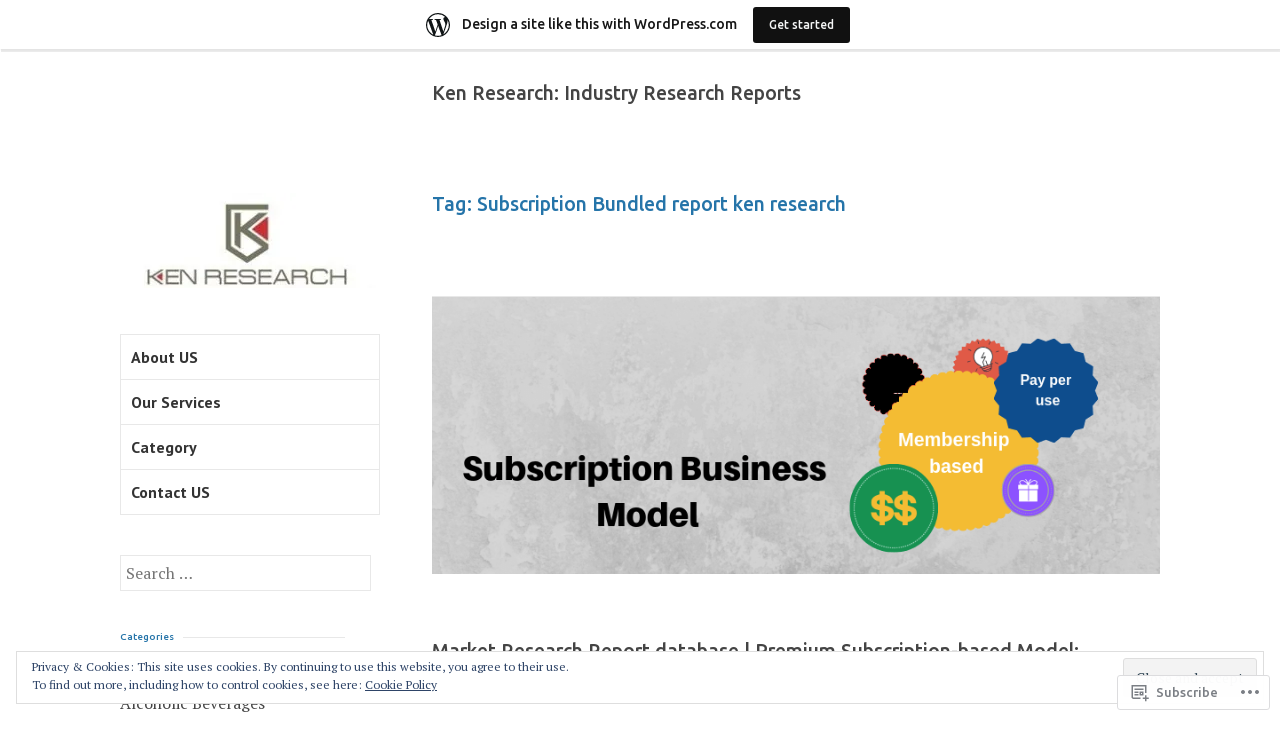

--- FILE ---
content_type: text/html; charset=UTF-8
request_url: https://kenresearchreport.wordpress.com/tag/subscription-bundled-report-ken-research/
body_size: 31335
content:
<!DOCTYPE html>
<html lang="en">
<head>
<meta charset="UTF-8">
<meta name="viewport" content="width=device-width, initial-scale=1">
<link rel="profile" href="http://gmpg.org/xfn/11">
<link rel="pingback" href="https://kenresearchreport.wordpress.com/xmlrpc.php">

<title>Subscription Bundled report ken research &#8211; Ken Research: Industry Research Reports</title>
<script type="text/javascript">
  WebFontConfig = {"google":{"families":["Ubuntu:500:latin,latin-ext"]},"api_url":"https:\/\/fonts-api.wp.com\/css"};
  (function() {
    var wf = document.createElement('script');
    wf.src = '/wp-content/plugins/custom-fonts/js/webfont.js';
    wf.type = 'text/javascript';
    wf.async = 'true';
    var s = document.getElementsByTagName('script')[0];
    s.parentNode.insertBefore(wf, s);
	})();
</script><style id="jetpack-custom-fonts-css">.wf-active h1{font-size:0.8em;font-style:normal;font-weight:500}.wf-active h1, .wf-active h2, .wf-active h3, .wf-active h4, .wf-active h5, .wf-active h6{font-family:"Ubuntu",sans-serif;font-style:normal;font-weight:500}.wf-active h1{font-size:1.2208em;font-style:normal;font-weight:500}.wf-active h2{font-size:0.9764em;font-style:normal;font-weight:500}.wf-active h3{font-size:0.7812em;font-style:normal;font-weight:500}.wf-active h4{font-size:0.6252em;font-style:normal;font-weight:500}.wf-active h5{font-size:0.5em;font-style:normal;font-weight:500}.wf-active h6{font-size:0.4em;font-style:normal;font-weight:500}.wf-active h2.site-description{font-size:0.6252em;font-weight:500;font-style:normal}.wf-active h2.comments-title{font-size:0.5em;font-style:normal;font-weight:500}.wf-active h2.widget-title{font-weight:500;font-style:normal}.wf-active h3.comment-reply-title{font-size:0.5em;font-style:normal;font-weight:500}.wf-active h1.page-title{font-size:1.2208em;font-style:normal;font-weight:500}.wf-active h2.entry-title{font-size:1.2208em;font-style:normal;font-weight:500}.wf-active h2.author-heading, .wf-active h2.author-title{font-size:0.6252em;font-style:normal;font-weight:500}.wf-active blockquote{font-family:"Ubuntu",sans-serif;font-size:0.5em;font-style:normal;font-weight:500}.wf-active blockquote > blockquote{font-size:0.4em;font-style:normal;font-weight:500}.wf-active blockquote cite{font-size:0.36em;font-style:normal;font-weight:500}.wf-active .action-text{font-family:"Ubuntu",sans-serif;font-size:0.5em;font-weight:500;font-style:normal}.wf-active .action-text:before{font-size:6.4px;font-family:"Ubuntu",sans-serif;font-style:normal;font-weight:500}.wf-active .toggle-on .action-text:before{font-size:8.8px;font-style:normal;font-weight:500}.wf-active .post-title{font-family:"Ubuntu",sans-serif;font-style:normal;font-weight:500}.wf-active .nav-links a{font-family:"Ubuntu",sans-serif;font-style:normal;font-weight:500}.wf-active .footer-tags a{font-family:"Ubuntu",sans-serif;font-style:normal;font-weight:500}.wf-active a.stickypost-link{font-family:"Ubuntu",sans-serif;font-style:normal;font-weight:500}.wf-active h2.widget-title{font-size:0.6252em;font-weight:500;font-style:normal}.wf-active .widget_goodreads h2{font-size:36%;font-style:normal;font-weight:500}@media only screen and (min-width: 50em){.wf-active h2.entry-title{font-size:1.2208em;font-style:normal;font-weight:500}}</style>
<meta name='robots' content='max-image-preview:large' />
<meta name="google-site-verification" content="PXIRQgBhPqxrVfuO9wutIl-MdhRVJeiXWPSzQ5_SECQ" />
<link rel='dns-prefetch' href='//s0.wp.com' />
<link rel='dns-prefetch' href='//fonts-api.wp.com' />
<link rel='dns-prefetch' href='//af.pubmine.com' />
<link rel="alternate" type="application/rss+xml" title="Ken Research: Industry Research Reports &raquo; Feed" href="https://kenresearchreport.wordpress.com/feed/" />
<link rel="alternate" type="application/rss+xml" title="Ken Research: Industry Research Reports &raquo; Comments Feed" href="https://kenresearchreport.wordpress.com/comments/feed/" />
<link rel="alternate" type="application/rss+xml" title="Ken Research: Industry Research Reports &raquo; Subscription Bundled report ken research Tag Feed" href="https://kenresearchreport.wordpress.com/tag/subscription-bundled-report-ken-research/feed/" />
	<script type="text/javascript">
		/* <![CDATA[ */
		function addLoadEvent(func) {
			var oldonload = window.onload;
			if (typeof window.onload != 'function') {
				window.onload = func;
			} else {
				window.onload = function () {
					oldonload();
					func();
				}
			}
		}
		/* ]]> */
	</script>
	<link crossorigin='anonymous' rel='stylesheet' id='all-css-0-1' href='/_static/??/wp-content/mu-plugins/widgets/eu-cookie-law/templates/style.css,/wp-content/blog-plugins/marketing-bar/css/marketing-bar.css?m=1761640963j&cssminify=yes' type='text/css' media='all' />
<style id='wp-emoji-styles-inline-css'>

	img.wp-smiley, img.emoji {
		display: inline !important;
		border: none !important;
		box-shadow: none !important;
		height: 1em !important;
		width: 1em !important;
		margin: 0 0.07em !important;
		vertical-align: -0.1em !important;
		background: none !important;
		padding: 0 !important;
	}
/*# sourceURL=wp-emoji-styles-inline-css */
</style>
<link crossorigin='anonymous' rel='stylesheet' id='all-css-2-1' href='/wp-content/plugins/gutenberg-core/v22.2.0/build/styles/block-library/style.css?m=1764855221i&cssminify=yes' type='text/css' media='all' />
<style id='wp-block-library-inline-css'>
.has-text-align-justify {
	text-align:justify;
}
.has-text-align-justify{text-align:justify;}

/*# sourceURL=wp-block-library-inline-css */
</style><style id='wp-block-paragraph-inline-css'>
.is-small-text{font-size:.875em}.is-regular-text{font-size:1em}.is-large-text{font-size:2.25em}.is-larger-text{font-size:3em}.has-drop-cap:not(:focus):first-letter{float:left;font-size:8.4em;font-style:normal;font-weight:100;line-height:.68;margin:.05em .1em 0 0;text-transform:uppercase}body.rtl .has-drop-cap:not(:focus):first-letter{float:none;margin-left:.1em}p.has-drop-cap.has-background{overflow:hidden}:root :where(p.has-background){padding:1.25em 2.375em}:where(p.has-text-color:not(.has-link-color)) a{color:inherit}p.has-text-align-left[style*="writing-mode:vertical-lr"],p.has-text-align-right[style*="writing-mode:vertical-rl"]{rotate:180deg}
/*# sourceURL=/wp-content/plugins/gutenberg-core/v22.2.0/build/styles/block-library/paragraph/style.css */
</style>
<style id='global-styles-inline-css'>
:root{--wp--preset--aspect-ratio--square: 1;--wp--preset--aspect-ratio--4-3: 4/3;--wp--preset--aspect-ratio--3-4: 3/4;--wp--preset--aspect-ratio--3-2: 3/2;--wp--preset--aspect-ratio--2-3: 2/3;--wp--preset--aspect-ratio--16-9: 16/9;--wp--preset--aspect-ratio--9-16: 9/16;--wp--preset--color--black: #000000;--wp--preset--color--cyan-bluish-gray: #abb8c3;--wp--preset--color--white: #ffffff;--wp--preset--color--pale-pink: #f78da7;--wp--preset--color--vivid-red: #cf2e2e;--wp--preset--color--luminous-vivid-orange: #ff6900;--wp--preset--color--luminous-vivid-amber: #fcb900;--wp--preset--color--light-green-cyan: #7bdcb5;--wp--preset--color--vivid-green-cyan: #00d084;--wp--preset--color--pale-cyan-blue: #8ed1fc;--wp--preset--color--vivid-cyan-blue: #0693e3;--wp--preset--color--vivid-purple: #9b51e0;--wp--preset--gradient--vivid-cyan-blue-to-vivid-purple: linear-gradient(135deg,rgb(6,147,227) 0%,rgb(155,81,224) 100%);--wp--preset--gradient--light-green-cyan-to-vivid-green-cyan: linear-gradient(135deg,rgb(122,220,180) 0%,rgb(0,208,130) 100%);--wp--preset--gradient--luminous-vivid-amber-to-luminous-vivid-orange: linear-gradient(135deg,rgb(252,185,0) 0%,rgb(255,105,0) 100%);--wp--preset--gradient--luminous-vivid-orange-to-vivid-red: linear-gradient(135deg,rgb(255,105,0) 0%,rgb(207,46,46) 100%);--wp--preset--gradient--very-light-gray-to-cyan-bluish-gray: linear-gradient(135deg,rgb(238,238,238) 0%,rgb(169,184,195) 100%);--wp--preset--gradient--cool-to-warm-spectrum: linear-gradient(135deg,rgb(74,234,220) 0%,rgb(151,120,209) 20%,rgb(207,42,186) 40%,rgb(238,44,130) 60%,rgb(251,105,98) 80%,rgb(254,248,76) 100%);--wp--preset--gradient--blush-light-purple: linear-gradient(135deg,rgb(255,206,236) 0%,rgb(152,150,240) 100%);--wp--preset--gradient--blush-bordeaux: linear-gradient(135deg,rgb(254,205,165) 0%,rgb(254,45,45) 50%,rgb(107,0,62) 100%);--wp--preset--gradient--luminous-dusk: linear-gradient(135deg,rgb(255,203,112) 0%,rgb(199,81,192) 50%,rgb(65,88,208) 100%);--wp--preset--gradient--pale-ocean: linear-gradient(135deg,rgb(255,245,203) 0%,rgb(182,227,212) 50%,rgb(51,167,181) 100%);--wp--preset--gradient--electric-grass: linear-gradient(135deg,rgb(202,248,128) 0%,rgb(113,206,126) 100%);--wp--preset--gradient--midnight: linear-gradient(135deg,rgb(2,3,129) 0%,rgb(40,116,252) 100%);--wp--preset--font-size--small: 13px;--wp--preset--font-size--medium: 20px;--wp--preset--font-size--large: 36px;--wp--preset--font-size--x-large: 42px;--wp--preset--font-family--albert-sans: 'Albert Sans', sans-serif;--wp--preset--font-family--alegreya: Alegreya, serif;--wp--preset--font-family--arvo: Arvo, serif;--wp--preset--font-family--bodoni-moda: 'Bodoni Moda', serif;--wp--preset--font-family--bricolage-grotesque: 'Bricolage Grotesque', sans-serif;--wp--preset--font-family--cabin: Cabin, sans-serif;--wp--preset--font-family--chivo: Chivo, sans-serif;--wp--preset--font-family--commissioner: Commissioner, sans-serif;--wp--preset--font-family--cormorant: Cormorant, serif;--wp--preset--font-family--courier-prime: 'Courier Prime', monospace;--wp--preset--font-family--crimson-pro: 'Crimson Pro', serif;--wp--preset--font-family--dm-mono: 'DM Mono', monospace;--wp--preset--font-family--dm-sans: 'DM Sans', sans-serif;--wp--preset--font-family--dm-serif-display: 'DM Serif Display', serif;--wp--preset--font-family--domine: Domine, serif;--wp--preset--font-family--eb-garamond: 'EB Garamond', serif;--wp--preset--font-family--epilogue: Epilogue, sans-serif;--wp--preset--font-family--fahkwang: Fahkwang, sans-serif;--wp--preset--font-family--figtree: Figtree, sans-serif;--wp--preset--font-family--fira-sans: 'Fira Sans', sans-serif;--wp--preset--font-family--fjalla-one: 'Fjalla One', sans-serif;--wp--preset--font-family--fraunces: Fraunces, serif;--wp--preset--font-family--gabarito: Gabarito, system-ui;--wp--preset--font-family--ibm-plex-mono: 'IBM Plex Mono', monospace;--wp--preset--font-family--ibm-plex-sans: 'IBM Plex Sans', sans-serif;--wp--preset--font-family--ibarra-real-nova: 'Ibarra Real Nova', serif;--wp--preset--font-family--instrument-serif: 'Instrument Serif', serif;--wp--preset--font-family--inter: Inter, sans-serif;--wp--preset--font-family--josefin-sans: 'Josefin Sans', sans-serif;--wp--preset--font-family--jost: Jost, sans-serif;--wp--preset--font-family--libre-baskerville: 'Libre Baskerville', serif;--wp--preset--font-family--libre-franklin: 'Libre Franklin', sans-serif;--wp--preset--font-family--literata: Literata, serif;--wp--preset--font-family--lora: Lora, serif;--wp--preset--font-family--merriweather: Merriweather, serif;--wp--preset--font-family--montserrat: Montserrat, sans-serif;--wp--preset--font-family--newsreader: Newsreader, serif;--wp--preset--font-family--noto-sans-mono: 'Noto Sans Mono', sans-serif;--wp--preset--font-family--nunito: Nunito, sans-serif;--wp--preset--font-family--open-sans: 'Open Sans', sans-serif;--wp--preset--font-family--overpass: Overpass, sans-serif;--wp--preset--font-family--pt-serif: 'PT Serif', serif;--wp--preset--font-family--petrona: Petrona, serif;--wp--preset--font-family--piazzolla: Piazzolla, serif;--wp--preset--font-family--playfair-display: 'Playfair Display', serif;--wp--preset--font-family--plus-jakarta-sans: 'Plus Jakarta Sans', sans-serif;--wp--preset--font-family--poppins: Poppins, sans-serif;--wp--preset--font-family--raleway: Raleway, sans-serif;--wp--preset--font-family--roboto: Roboto, sans-serif;--wp--preset--font-family--roboto-slab: 'Roboto Slab', serif;--wp--preset--font-family--rubik: Rubik, sans-serif;--wp--preset--font-family--rufina: Rufina, serif;--wp--preset--font-family--sora: Sora, sans-serif;--wp--preset--font-family--source-sans-3: 'Source Sans 3', sans-serif;--wp--preset--font-family--source-serif-4: 'Source Serif 4', serif;--wp--preset--font-family--space-mono: 'Space Mono', monospace;--wp--preset--font-family--syne: Syne, sans-serif;--wp--preset--font-family--texturina: Texturina, serif;--wp--preset--font-family--urbanist: Urbanist, sans-serif;--wp--preset--font-family--work-sans: 'Work Sans', sans-serif;--wp--preset--spacing--20: 0.44rem;--wp--preset--spacing--30: 0.67rem;--wp--preset--spacing--40: 1rem;--wp--preset--spacing--50: 1.5rem;--wp--preset--spacing--60: 2.25rem;--wp--preset--spacing--70: 3.38rem;--wp--preset--spacing--80: 5.06rem;--wp--preset--shadow--natural: 6px 6px 9px rgba(0, 0, 0, 0.2);--wp--preset--shadow--deep: 12px 12px 50px rgba(0, 0, 0, 0.4);--wp--preset--shadow--sharp: 6px 6px 0px rgba(0, 0, 0, 0.2);--wp--preset--shadow--outlined: 6px 6px 0px -3px rgb(255, 255, 255), 6px 6px rgb(0, 0, 0);--wp--preset--shadow--crisp: 6px 6px 0px rgb(0, 0, 0);}:where(.is-layout-flex){gap: 0.5em;}:where(.is-layout-grid){gap: 0.5em;}body .is-layout-flex{display: flex;}.is-layout-flex{flex-wrap: wrap;align-items: center;}.is-layout-flex > :is(*, div){margin: 0;}body .is-layout-grid{display: grid;}.is-layout-grid > :is(*, div){margin: 0;}:where(.wp-block-columns.is-layout-flex){gap: 2em;}:where(.wp-block-columns.is-layout-grid){gap: 2em;}:where(.wp-block-post-template.is-layout-flex){gap: 1.25em;}:where(.wp-block-post-template.is-layout-grid){gap: 1.25em;}.has-black-color{color: var(--wp--preset--color--black) !important;}.has-cyan-bluish-gray-color{color: var(--wp--preset--color--cyan-bluish-gray) !important;}.has-white-color{color: var(--wp--preset--color--white) !important;}.has-pale-pink-color{color: var(--wp--preset--color--pale-pink) !important;}.has-vivid-red-color{color: var(--wp--preset--color--vivid-red) !important;}.has-luminous-vivid-orange-color{color: var(--wp--preset--color--luminous-vivid-orange) !important;}.has-luminous-vivid-amber-color{color: var(--wp--preset--color--luminous-vivid-amber) !important;}.has-light-green-cyan-color{color: var(--wp--preset--color--light-green-cyan) !important;}.has-vivid-green-cyan-color{color: var(--wp--preset--color--vivid-green-cyan) !important;}.has-pale-cyan-blue-color{color: var(--wp--preset--color--pale-cyan-blue) !important;}.has-vivid-cyan-blue-color{color: var(--wp--preset--color--vivid-cyan-blue) !important;}.has-vivid-purple-color{color: var(--wp--preset--color--vivid-purple) !important;}.has-black-background-color{background-color: var(--wp--preset--color--black) !important;}.has-cyan-bluish-gray-background-color{background-color: var(--wp--preset--color--cyan-bluish-gray) !important;}.has-white-background-color{background-color: var(--wp--preset--color--white) !important;}.has-pale-pink-background-color{background-color: var(--wp--preset--color--pale-pink) !important;}.has-vivid-red-background-color{background-color: var(--wp--preset--color--vivid-red) !important;}.has-luminous-vivid-orange-background-color{background-color: var(--wp--preset--color--luminous-vivid-orange) !important;}.has-luminous-vivid-amber-background-color{background-color: var(--wp--preset--color--luminous-vivid-amber) !important;}.has-light-green-cyan-background-color{background-color: var(--wp--preset--color--light-green-cyan) !important;}.has-vivid-green-cyan-background-color{background-color: var(--wp--preset--color--vivid-green-cyan) !important;}.has-pale-cyan-blue-background-color{background-color: var(--wp--preset--color--pale-cyan-blue) !important;}.has-vivid-cyan-blue-background-color{background-color: var(--wp--preset--color--vivid-cyan-blue) !important;}.has-vivid-purple-background-color{background-color: var(--wp--preset--color--vivid-purple) !important;}.has-black-border-color{border-color: var(--wp--preset--color--black) !important;}.has-cyan-bluish-gray-border-color{border-color: var(--wp--preset--color--cyan-bluish-gray) !important;}.has-white-border-color{border-color: var(--wp--preset--color--white) !important;}.has-pale-pink-border-color{border-color: var(--wp--preset--color--pale-pink) !important;}.has-vivid-red-border-color{border-color: var(--wp--preset--color--vivid-red) !important;}.has-luminous-vivid-orange-border-color{border-color: var(--wp--preset--color--luminous-vivid-orange) !important;}.has-luminous-vivid-amber-border-color{border-color: var(--wp--preset--color--luminous-vivid-amber) !important;}.has-light-green-cyan-border-color{border-color: var(--wp--preset--color--light-green-cyan) !important;}.has-vivid-green-cyan-border-color{border-color: var(--wp--preset--color--vivid-green-cyan) !important;}.has-pale-cyan-blue-border-color{border-color: var(--wp--preset--color--pale-cyan-blue) !important;}.has-vivid-cyan-blue-border-color{border-color: var(--wp--preset--color--vivid-cyan-blue) !important;}.has-vivid-purple-border-color{border-color: var(--wp--preset--color--vivid-purple) !important;}.has-vivid-cyan-blue-to-vivid-purple-gradient-background{background: var(--wp--preset--gradient--vivid-cyan-blue-to-vivid-purple) !important;}.has-light-green-cyan-to-vivid-green-cyan-gradient-background{background: var(--wp--preset--gradient--light-green-cyan-to-vivid-green-cyan) !important;}.has-luminous-vivid-amber-to-luminous-vivid-orange-gradient-background{background: var(--wp--preset--gradient--luminous-vivid-amber-to-luminous-vivid-orange) !important;}.has-luminous-vivid-orange-to-vivid-red-gradient-background{background: var(--wp--preset--gradient--luminous-vivid-orange-to-vivid-red) !important;}.has-very-light-gray-to-cyan-bluish-gray-gradient-background{background: var(--wp--preset--gradient--very-light-gray-to-cyan-bluish-gray) !important;}.has-cool-to-warm-spectrum-gradient-background{background: var(--wp--preset--gradient--cool-to-warm-spectrum) !important;}.has-blush-light-purple-gradient-background{background: var(--wp--preset--gradient--blush-light-purple) !important;}.has-blush-bordeaux-gradient-background{background: var(--wp--preset--gradient--blush-bordeaux) !important;}.has-luminous-dusk-gradient-background{background: var(--wp--preset--gradient--luminous-dusk) !important;}.has-pale-ocean-gradient-background{background: var(--wp--preset--gradient--pale-ocean) !important;}.has-electric-grass-gradient-background{background: var(--wp--preset--gradient--electric-grass) !important;}.has-midnight-gradient-background{background: var(--wp--preset--gradient--midnight) !important;}.has-small-font-size{font-size: var(--wp--preset--font-size--small) !important;}.has-medium-font-size{font-size: var(--wp--preset--font-size--medium) !important;}.has-large-font-size{font-size: var(--wp--preset--font-size--large) !important;}.has-x-large-font-size{font-size: var(--wp--preset--font-size--x-large) !important;}.has-albert-sans-font-family{font-family: var(--wp--preset--font-family--albert-sans) !important;}.has-alegreya-font-family{font-family: var(--wp--preset--font-family--alegreya) !important;}.has-arvo-font-family{font-family: var(--wp--preset--font-family--arvo) !important;}.has-bodoni-moda-font-family{font-family: var(--wp--preset--font-family--bodoni-moda) !important;}.has-bricolage-grotesque-font-family{font-family: var(--wp--preset--font-family--bricolage-grotesque) !important;}.has-cabin-font-family{font-family: var(--wp--preset--font-family--cabin) !important;}.has-chivo-font-family{font-family: var(--wp--preset--font-family--chivo) !important;}.has-commissioner-font-family{font-family: var(--wp--preset--font-family--commissioner) !important;}.has-cormorant-font-family{font-family: var(--wp--preset--font-family--cormorant) !important;}.has-courier-prime-font-family{font-family: var(--wp--preset--font-family--courier-prime) !important;}.has-crimson-pro-font-family{font-family: var(--wp--preset--font-family--crimson-pro) !important;}.has-dm-mono-font-family{font-family: var(--wp--preset--font-family--dm-mono) !important;}.has-dm-sans-font-family{font-family: var(--wp--preset--font-family--dm-sans) !important;}.has-dm-serif-display-font-family{font-family: var(--wp--preset--font-family--dm-serif-display) !important;}.has-domine-font-family{font-family: var(--wp--preset--font-family--domine) !important;}.has-eb-garamond-font-family{font-family: var(--wp--preset--font-family--eb-garamond) !important;}.has-epilogue-font-family{font-family: var(--wp--preset--font-family--epilogue) !important;}.has-fahkwang-font-family{font-family: var(--wp--preset--font-family--fahkwang) !important;}.has-figtree-font-family{font-family: var(--wp--preset--font-family--figtree) !important;}.has-fira-sans-font-family{font-family: var(--wp--preset--font-family--fira-sans) !important;}.has-fjalla-one-font-family{font-family: var(--wp--preset--font-family--fjalla-one) !important;}.has-fraunces-font-family{font-family: var(--wp--preset--font-family--fraunces) !important;}.has-gabarito-font-family{font-family: var(--wp--preset--font-family--gabarito) !important;}.has-ibm-plex-mono-font-family{font-family: var(--wp--preset--font-family--ibm-plex-mono) !important;}.has-ibm-plex-sans-font-family{font-family: var(--wp--preset--font-family--ibm-plex-sans) !important;}.has-ibarra-real-nova-font-family{font-family: var(--wp--preset--font-family--ibarra-real-nova) !important;}.has-instrument-serif-font-family{font-family: var(--wp--preset--font-family--instrument-serif) !important;}.has-inter-font-family{font-family: var(--wp--preset--font-family--inter) !important;}.has-josefin-sans-font-family{font-family: var(--wp--preset--font-family--josefin-sans) !important;}.has-jost-font-family{font-family: var(--wp--preset--font-family--jost) !important;}.has-libre-baskerville-font-family{font-family: var(--wp--preset--font-family--libre-baskerville) !important;}.has-libre-franklin-font-family{font-family: var(--wp--preset--font-family--libre-franklin) !important;}.has-literata-font-family{font-family: var(--wp--preset--font-family--literata) !important;}.has-lora-font-family{font-family: var(--wp--preset--font-family--lora) !important;}.has-merriweather-font-family{font-family: var(--wp--preset--font-family--merriweather) !important;}.has-montserrat-font-family{font-family: var(--wp--preset--font-family--montserrat) !important;}.has-newsreader-font-family{font-family: var(--wp--preset--font-family--newsreader) !important;}.has-noto-sans-mono-font-family{font-family: var(--wp--preset--font-family--noto-sans-mono) !important;}.has-nunito-font-family{font-family: var(--wp--preset--font-family--nunito) !important;}.has-open-sans-font-family{font-family: var(--wp--preset--font-family--open-sans) !important;}.has-overpass-font-family{font-family: var(--wp--preset--font-family--overpass) !important;}.has-pt-serif-font-family{font-family: var(--wp--preset--font-family--pt-serif) !important;}.has-petrona-font-family{font-family: var(--wp--preset--font-family--petrona) !important;}.has-piazzolla-font-family{font-family: var(--wp--preset--font-family--piazzolla) !important;}.has-playfair-display-font-family{font-family: var(--wp--preset--font-family--playfair-display) !important;}.has-plus-jakarta-sans-font-family{font-family: var(--wp--preset--font-family--plus-jakarta-sans) !important;}.has-poppins-font-family{font-family: var(--wp--preset--font-family--poppins) !important;}.has-raleway-font-family{font-family: var(--wp--preset--font-family--raleway) !important;}.has-roboto-font-family{font-family: var(--wp--preset--font-family--roboto) !important;}.has-roboto-slab-font-family{font-family: var(--wp--preset--font-family--roboto-slab) !important;}.has-rubik-font-family{font-family: var(--wp--preset--font-family--rubik) !important;}.has-rufina-font-family{font-family: var(--wp--preset--font-family--rufina) !important;}.has-sora-font-family{font-family: var(--wp--preset--font-family--sora) !important;}.has-source-sans-3-font-family{font-family: var(--wp--preset--font-family--source-sans-3) !important;}.has-source-serif-4-font-family{font-family: var(--wp--preset--font-family--source-serif-4) !important;}.has-space-mono-font-family{font-family: var(--wp--preset--font-family--space-mono) !important;}.has-syne-font-family{font-family: var(--wp--preset--font-family--syne) !important;}.has-texturina-font-family{font-family: var(--wp--preset--font-family--texturina) !important;}.has-urbanist-font-family{font-family: var(--wp--preset--font-family--urbanist) !important;}.has-work-sans-font-family{font-family: var(--wp--preset--font-family--work-sans) !important;}
/*# sourceURL=global-styles-inline-css */
</style>

<style id='classic-theme-styles-inline-css'>
/*! This file is auto-generated */
.wp-block-button__link{color:#fff;background-color:#32373c;border-radius:9999px;box-shadow:none;text-decoration:none;padding:calc(.667em + 2px) calc(1.333em + 2px);font-size:1.125em}.wp-block-file__button{background:#32373c;color:#fff;text-decoration:none}
/*# sourceURL=/wp-includes/css/classic-themes.min.css */
</style>
<link crossorigin='anonymous' rel='stylesheet' id='all-css-4-1' href='/_static/??-eJx9jEEOAiEQBD/kQECjeDC+ZWEnijIwYWA3/l72op689KFTVXplCCU3zE1z6reYRYfiUwlP0VYZpwxIJE4IFRd10HOU9iFA2iuhCiI7/ROiDt9WxfETT20jCOc4YUIa2D9t5eGA91xRBMZS7ATtPkTZvCtdzNEZt7f2fHq8Afl7R7w=&cssminify=yes' type='text/css' media='all' />
<link rel='stylesheet' id='sapor-fonts-css' href='https://fonts-api.wp.com/css?family=PT+Sans%3A400%2C700%2C400italic%2C700italic%7CPT+Serif%3A400%2C700%2C400italic%2C700italic&#038;subset=latin%2Clatin-ext' media='all' />
<link crossorigin='anonymous' rel='stylesheet' id='all-css-6-1' href='/_static/??-eJx9juEKwjAMhF/IGqaT+Ud8FOlKrJ1tUpoU8e2tIjiY7N995C538MjGMSmSgt4woUCuI4jNXED0GXHrRDYws6Vqcqw+kMCEmq27fxkSM8ElkAOPhCW0hPyXi6eL7mZod8dprb/gGNk36T/+H66FPLKJ7KyGtnYO5hptKO/oOZ264bDfHfuh66cXn7dtRA==&cssminify=yes' type='text/css' media='all' />
<link crossorigin='anonymous' rel='stylesheet' id='print-css-7-1' href='/wp-content/mu-plugins/global-print/global-print.css?m=1465851035i&cssminify=yes' type='text/css' media='print' />
<style id='jetpack-global-styles-frontend-style-inline-css'>
:root { --font-headings: unset; --font-base: unset; --font-headings-default: -apple-system,BlinkMacSystemFont,"Segoe UI",Roboto,Oxygen-Sans,Ubuntu,Cantarell,"Helvetica Neue",sans-serif; --font-base-default: -apple-system,BlinkMacSystemFont,"Segoe UI",Roboto,Oxygen-Sans,Ubuntu,Cantarell,"Helvetica Neue",sans-serif;}
/*# sourceURL=jetpack-global-styles-frontend-style-inline-css */
</style>
<link crossorigin='anonymous' rel='stylesheet' id='all-css-10-1' href='/wp-content/themes/h4/global.css?m=1420737423i&cssminify=yes' type='text/css' media='all' />
<script type="text/javascript" id="wpcom-actionbar-placeholder-js-extra">
/* <![CDATA[ */
var actionbardata = {"siteID":"82757722","postID":"0","siteURL":"https://kenresearchreport.wordpress.com","xhrURL":"https://kenresearchreport.wordpress.com/wp-admin/admin-ajax.php","nonce":"f23bfaeb8e","isLoggedIn":"","statusMessage":"","subsEmailDefault":"instantly","proxyScriptUrl":"https://s0.wp.com/wp-content/js/wpcom-proxy-request.js?m=1513050504i&amp;ver=20211021","i18n":{"followedText":"New posts from this site will now appear in your \u003Ca href=\"https://wordpress.com/reader\"\u003EReader\u003C/a\u003E","foldBar":"Collapse this bar","unfoldBar":"Expand this bar","shortLinkCopied":"Shortlink copied to clipboard."}};
//# sourceURL=wpcom-actionbar-placeholder-js-extra
/* ]]> */
</script>
<script type="text/javascript" id="jetpack-mu-wpcom-settings-js-before">
/* <![CDATA[ */
var JETPACK_MU_WPCOM_SETTINGS = {"assetsUrl":"https://s0.wp.com/wp-content/mu-plugins/jetpack-mu-wpcom-plugin/moon/jetpack_vendor/automattic/jetpack-mu-wpcom/src/build/"};
//# sourceURL=jetpack-mu-wpcom-settings-js-before
/* ]]> */
</script>
<script crossorigin='anonymous' type='text/javascript'  src='/_static/??-eJyFjcsOwiAQRX/I6dSa+lgYvwWBEAgMOAPW/n3bqIk7V2dxT87FqYDOVC1VDIIcKxTOr7kLssN186RjM1a2MTya5fmDLnn6K0HyjlW1v/L37R6zgxKb8yQ4ZTbKCOioRN4hnQo+hw1AmcCZwmvilq7709CPh/54voQFmNpFWg=='></script>
<script type="text/javascript" id="rlt-proxy-js-after">
/* <![CDATA[ */
	rltInitialize( {"token":null,"iframeOrigins":["https:\/\/widgets.wp.com"]} );
//# sourceURL=rlt-proxy-js-after
/* ]]> */
</script>
<link rel="EditURI" type="application/rsd+xml" title="RSD" href="https://kenresearchreport.wordpress.com/xmlrpc.php?rsd" />
<meta name="generator" content="WordPress.com" />

<!-- Jetpack Open Graph Tags -->
<meta property="og:type" content="website" />
<meta property="og:title" content="Subscription Bundled report ken research &#8211; Ken Research: Industry Research Reports" />
<meta property="og:url" content="https://kenresearchreport.wordpress.com/tag/subscription-bundled-report-ken-research/" />
<meta property="og:site_name" content="Ken Research: Industry Research Reports" />
<meta property="og:image" content="https://s0.wp.com/i/blank.jpg?m=1383295312i" />
<meta property="og:image:width" content="200" />
<meta property="og:image:height" content="200" />
<meta property="og:image:alt" content="" />
<meta property="og:locale" content="en_US" />
<meta property="fb:app_id" content="249643311490" />
<meta name="twitter:creator" content="@KenResearch" />

<!-- End Jetpack Open Graph Tags -->
<link rel="shortcut icon" type="image/x-icon" href="https://s0.wp.com/i/favicon.ico?m=1713425267i" sizes="16x16 24x24 32x32 48x48" />
<link rel="icon" type="image/x-icon" href="https://s0.wp.com/i/favicon.ico?m=1713425267i" sizes="16x16 24x24 32x32 48x48" />
<link rel="apple-touch-icon" href="https://s0.wp.com/i/webclip.png?m=1713868326i" />
<link rel='openid.server' href='https://kenresearchreport.wordpress.com/?openidserver=1' />
<link rel='openid.delegate' href='https://kenresearchreport.wordpress.com/' />
<link rel="search" type="application/opensearchdescription+xml" href="https://kenresearchreport.wordpress.com/osd.xml" title="Ken Research: Industry Research Reports" />
<link rel="search" type="application/opensearchdescription+xml" href="https://s1.wp.com/opensearch.xml" title="WordPress.com" />
		<style type="text/css">
			.recentcomments a {
				display: inline !important;
				padding: 0 !important;
				margin: 0 !important;
			}

			table.recentcommentsavatartop img.avatar, table.recentcommentsavatarend img.avatar {
				border: 0px;
				margin: 0;
			}

			table.recentcommentsavatartop a, table.recentcommentsavatarend a {
				border: 0px !important;
				background-color: transparent !important;
			}

			td.recentcommentsavatarend, td.recentcommentsavatartop {
				padding: 0px 0px 1px 0px;
				margin: 0px;
			}

			td.recentcommentstextend {
				border: none !important;
				padding: 0px 0px 2px 10px;
			}

			.rtl td.recentcommentstextend {
				padding: 0px 10px 2px 0px;
			}

			td.recentcommentstexttop {
				border: none;
				padding: 0px 0px 0px 10px;
			}

			.rtl td.recentcommentstexttop {
				padding: 0px 10px 0px 0px;
			}
		</style>
		<meta name="description" content="Posts about Subscription Bundled report ken research written by Ken Research" />
<script type="text/javascript">
/* <![CDATA[ */
var wa_client = {}; wa_client.cmd = []; wa_client.config = { 'blog_id': 82757722, 'blog_language': 'en', 'is_wordads': false, 'hosting_type': 0, 'afp_account_id': null, 'afp_host_id': 5038568878849053, 'theme': 'pub/sapor', '_': { 'title': 'Advertisement', 'privacy_settings': 'Privacy Settings' }, 'formats': [ 'belowpost', 'bottom_sticky', 'sidebar_sticky_right', 'sidebar', 'gutenberg_rectangle', 'gutenberg_leaderboard', 'gutenberg_mobile_leaderboard', 'gutenberg_skyscraper' ] };
/* ]]> */
</script>
		<script type="text/javascript">

			window.doNotSellCallback = function() {

				var linkElements = [
					'a[href="https://wordpress.com/?ref=footer_blog"]',
					'a[href="https://wordpress.com/?ref=footer_website"]',
					'a[href="https://wordpress.com/?ref=vertical_footer"]',
					'a[href^="https://wordpress.com/?ref=footer_segment_"]',
				].join(',');

				var dnsLink = document.createElement( 'a' );
				dnsLink.href = 'https://wordpress.com/advertising-program-optout/';
				dnsLink.classList.add( 'do-not-sell-link' );
				dnsLink.rel = 'nofollow';
				dnsLink.style.marginLeft = '0.5em';
				dnsLink.textContent = 'Do Not Sell or Share My Personal Information';

				var creditLinks = document.querySelectorAll( linkElements );

				if ( 0 === creditLinks.length ) {
					return false;
				}

				Array.prototype.forEach.call( creditLinks, function( el ) {
					el.insertAdjacentElement( 'afterend', dnsLink );
				});

				return true;
			};

		</script>
		<style type="text/css" id="custom-colors-css">body { background-color: #ffffff;}
body, button, input, select, textarea { color: #666666;}
.toggle-on .action-text { color: #2574a9;}
.toggle-on .action-text:before { color: #2574a9;}
button:hover, input[type="button"]:hover, input[type="reset"]:hover, input[type="submit"]:hover { background-color: #2574a9;}
button:hover, input[type="button"]:hover, input[type="reset"]:hover, input[type="submit"]:hover { border: #2574a9;}
button:active, button:focus, input[type="button"]:active, input[type="button"]:focus, input[type="reset"]:active, input[type="reset"]:focus, input[type="submit"]:active, input[type="submit"]:focus { border: #2574a9;}
a.button:hover { background: #2574a9;}
a.button:hover { border: #2574a9;}
a:hover, a:focus, a:active { color: #2574a9;}
a.more-link { color: #2574a9;}
.comment-content a::after, .entry-content a::after, .entry-header a::after, .comment-respond a::after, .site-footer a::after, .entry-meta a::after, .widget_archive a::after, .widget_categories a::after, .widget_links a::after, .widget_meta a::after, .widget_pages a::after, .widget_recent_comments a::after, .widget_recent_entries a::after, .author-info a::after, .nav-links a::after  { color: #2574a9;}
.comment-content a::after, .entry-content a::after, .entry-header a::after, .comment-respond a::after, .site-footer a::after, .entry-meta a::after, .widget_archive a::after, .widget_categories a::after, .widget_links a::after, .widget_meta a::after, .widget_pages a::after, .widget_recent_comments a::after, .widget_recent_entries a::after, .author-info a::after, .nav-links a::after  { background: #2574a9;}
.main-navigation .current_page_item > a, .main-navigation .current-menu-item > a, .main-navigation .current_page_ancestor > a  { color: #2574a9;}
.showsub-toggle:hover:after, .showsub-toggle:focus:after, .showsub-toggle.sub-on:after { color: #2574a9;}
.page-links a { color: #2574a9;}
.nav-links div:hover { color: #2574a9;}
.nav-links a:hover { color: #2574a9;}
.social-links ul a { background: #2574a9;}
.screen-reader-text:hover, .screen-reader-text:active, .screen-reader-text:focus { color: #2574a9;}
.entry-meta a, .site-footer a:hover { color: #2574a9;}
a.comment-reply-link, a:visited .comment-reply-link { color: #2574a9;}
#infinite-handle span:hover { border: #2574a9;}
#infinite-handle span:hover { color: #2574a9;}
.footer-tags a:hover { background: #2574a9;}
::selection { background: #2574a9;}
::moz-selection { background: #2574a9;}
.menu-toggle:hover .action-text { color: #FFFFFE;}
.menu-toggle:hover .action-text:before { color: #FFFFFE;}
h1, h2, h3, h4, h5, h6  { color: #2574a9;}
blockquote  { color: #2574a9;}
</style>
<script type="text/javascript">
	window.google_analytics_uacct = "UA-52447-2";
</script>

<script type="text/javascript">
	var _gaq = _gaq || [];
	_gaq.push(['_setAccount', 'UA-52447-2']);
	_gaq.push(['_gat._anonymizeIp']);
	_gaq.push(['_setDomainName', 'wordpress.com']);
	_gaq.push(['_initData']);
	_gaq.push(['_trackPageview']);

	(function() {
		var ga = document.createElement('script'); ga.type = 'text/javascript'; ga.async = true;
		ga.src = ('https:' == document.location.protocol ? 'https://ssl' : 'http://www') + '.google-analytics.com/ga.js';
		(document.getElementsByTagName('head')[0] || document.getElementsByTagName('body')[0]).appendChild(ga);
	})();
</script>
<link crossorigin='anonymous' rel='stylesheet' id='all-css-0-3' href='/_static/??-eJyNjMEKgzAQBX9Ifdha9CJ+StF1KdFkN7gJ+X0RbM89zjAMSqxJJbEkhFxHnz9ODBunONN+M4Kq4O2EsHil3WDFRT4aMqvw/yHomj0baD40G/tf9BXXcApj27+ej6Hr2247ASkBO20=&cssminify=yes' type='text/css' media='all' />
</head>

<body class="archive tag tag-subscription-bundled-report-ken-research tag-696088448 wp-custom-logo wp-theme-pubsapor customizer-styles-applied onesidebar jetpack-reblog-enabled has-site-logo has-marketing-bar has-marketing-bar-theme-sapor">

<div id="small-devices" class="device-bar">
	<button class="menu-toggle" aria-expanded="false" ><span class="screen-reader-text">Show</span><span class="action-text">Show</span></button>
</div>
<div id="page" class="hfeed site">
	<a class="skip-link screen-reader-text" href="#content">Skip to content</a>

	<header id="masthead" class="site-header" role="banner">

					<div class="site-branding">
				<h1 class="site-title"><a href="https://kenresearchreport.wordpress.com/" rel="home">Ken Research: Industry Research Reports</a></h1>
				<h2 class="site-description"></h2>
			</div><!-- .site-branding -->
			</header><!-- #masthead -->


	<div id="content" class="site-content">

	<div id="primary" class="content-area">
		<main id="main" class="site-main" role="main">

		
			<header class="page-header">
				<h1 class="page-title">Tag: <span>Subscription Bundled report ken research</span></h1>			</header><!-- .page-header -->

						
				
<article id="post-46699" class="post-46699 post type-post status-publish format-standard has-post-thumbnail hentry category-dossier tag-annual-market-research-reports-subscription tag-bfsi-research-report-subscription tag-database-car-rental-reports-asia-pacific-countries tag-database-car-rental-reports-middle-east-countries tag-database-e-learning-reports-asia-pacific-countries tag-database-e-learning-reports-gulf-countries tag-database-fitness-reports-middle-east-countries tag-database-healthcare-reports-asia-pacific-countries tag-database-healthcare-reports-gulf-countries tag-database-logistics-report-asia-pacific-countries tag-database-logistics-report-middle-east-countries tag-database-lubricant-reports-asia-pacific-countries tag-database-lubricant-reports-gulf-countries tag-education-market-research-reports-subscription tag-global-access-database-research-report tag-market-research-report-database tag-market-research-report-education-database tag-market-research-report-subscription tag-market-research-report-subscription-services tag-market-research-subscription-for-corporates tag-market-research-subscription-model tag-premium-subscription-based-model tag-research-report-database tag-research-report-subscription tag-research-reports-subscription-services tag-research-subscription tag-retail-market-research-report-subscription tag-subscription-bundled-report-ken-research tag-subscription-research tag-subscription-based-business-model tag-subscription-based-market-research-services-2">
	<div class="entry-wrapper">
		
	<div class="featured-image">
				<a class="featured-link" href="https://kenresearchreport.wordpress.com/2021/09/28/market-research-report-database-premium-subscription-based-model-ken-research/" aria-hidden="true">
			<img width="820" height="312" src="https://kenresearchreport.wordpress.com/wp-content/uploads/2021/09/global-access-database-research-report.png?w=820" class="attachment-sapor-featured-image size-sapor-featured-image wp-post-image" alt="Market Research Report database | Premium Subscription-based Model: Ken&nbsp;Research" decoding="async" srcset="https://kenresearchreport.wordpress.com/wp-content/uploads/2021/09/global-access-database-research-report.png 820w, https://kenresearchreport.wordpress.com/wp-content/uploads/2021/09/global-access-database-research-report.png?w=150 150w, https://kenresearchreport.wordpress.com/wp-content/uploads/2021/09/global-access-database-research-report.png?w=300 300w, https://kenresearchreport.wordpress.com/wp-content/uploads/2021/09/global-access-database-research-report.png?w=768 768w" sizes="(max-width: 820px) 100vw, 820px" data-attachment-id="46700" data-permalink="https://kenresearchreport.wordpress.com/2021/09/28/market-research-report-database-premium-subscription-based-model-ken-research/global-access-database-research-report/" data-orig-file="https://kenresearchreport.wordpress.com/wp-content/uploads/2021/09/global-access-database-research-report.png" data-orig-size="820,312" data-comments-opened="1" data-image-meta="{&quot;aperture&quot;:&quot;0&quot;,&quot;credit&quot;:&quot;&quot;,&quot;camera&quot;:&quot;&quot;,&quot;caption&quot;:&quot;&quot;,&quot;created_timestamp&quot;:&quot;0&quot;,&quot;copyright&quot;:&quot;&quot;,&quot;focal_length&quot;:&quot;0&quot;,&quot;iso&quot;:&quot;0&quot;,&quot;shutter_speed&quot;:&quot;0&quot;,&quot;title&quot;:&quot;&quot;,&quot;orientation&quot;:&quot;0&quot;}" data-image-title="global access database research report" data-image-description="" data-image-caption="" data-medium-file="https://kenresearchreport.wordpress.com/wp-content/uploads/2021/09/global-access-database-research-report.png?w=300" data-large-file="https://kenresearchreport.wordpress.com/wp-content/uploads/2021/09/global-access-database-research-report.png?w=730" />		</a>
	</div>

	
		<header class="entry-header">
			<h2 class="entry-title"><a href="https://kenresearchreport.wordpress.com/2021/09/28/market-research-report-database-premium-subscription-based-model-ken-research/" rel="bookmark">Market Research Report database | Premium Subscription-based Model: Ken&nbsp;Research</a></h2>		</header><!-- .entry-header -->

		<div class="entry-meta">
			<span class="posted-on"><a href="https://kenresearchreport.wordpress.com/2021/09/28/market-research-report-database-premium-subscription-based-model-ken-research/" rel="bookmark"><time class="entry-date published updated" datetime="2021-09-28T04:01:45+00:00">September 28, 2021</time></a></span>			<span class="cat-links">Posted in <a href="https://kenresearchreport.wordpress.com/category/dossier/" rel="category tag">dossier</a></span><span class="comments-link"><a href="https://kenresearchreport.wordpress.com/2021/09/28/market-research-report-database-premium-subscription-based-model-ken-research/#respond">Leave a comment</a></span>		</div><!-- .entry-meta -->

					<div class="entry-content">
				<p>Market Research Report database: During the recent trend, the market space is very vibrant in nature. In an endeavor to cop with such continual deviations, market participants are actively in necessity of research and consulting studies. The Ken Research as an originator of the market intelligence and wide-ranging aggregator, equity and region research reports dispense&hellip; <a href="https://kenresearchreport.wordpress.com/2021/09/28/market-research-report-database-premium-subscription-based-model-ken-research/" class="more-link">Continue reading <span class="screen-reader-text">Market Research Report database | Premium Subscription-based Model: Ken&nbsp;Research</span></a></p>
				<div class="entry-flair">
									</div><!-- .entry-flair -->
			</div><!-- .entry-content -->
		
		<footer class="entry-footer">
			<div class="footer-tags"><span class="tags-links"><a href="https://kenresearchreport.wordpress.com/tag/annual-market-research-reports-subscription/" rel="tag">Annual Market Research Reports Subscription</a><a href="https://kenresearchreport.wordpress.com/tag/bfsi-research-report-subscription/" rel="tag">BFSI Research Report Subscription</a><a href="https://kenresearchreport.wordpress.com/tag/database-car-rental-reports-asia-pacific-countries/" rel="tag">Database car rental reports asia pacific countries</a><a href="https://kenresearchreport.wordpress.com/tag/database-car-rental-reports-middle-east-countries/" rel="tag">Database car rental reports middle east countries</a><a href="https://kenresearchreport.wordpress.com/tag/database-e-learning-reports-asia-pacific-countries/" rel="tag">Database e learning reports asia pacific countries</a><a href="https://kenresearchreport.wordpress.com/tag/database-e-learning-reports-gulf-countries/" rel="tag">Database e learning reports gulf countries</a><a href="https://kenresearchreport.wordpress.com/tag/database-fitness-reports-middle-east-countries/" rel="tag">Database fitness reports middle east countries</a><a href="https://kenresearchreport.wordpress.com/tag/database-healthcare-reports-asia-pacific-countries/" rel="tag">Database healthcare reports asia pacific countries</a><a href="https://kenresearchreport.wordpress.com/tag/database-healthcare-reports-gulf-countries/" rel="tag">Database healthcare reports gulf countries</a><a href="https://kenresearchreport.wordpress.com/tag/database-logistics-report-asia-pacific-countries/" rel="tag">Database logistics report asia pacific countries</a><a href="https://kenresearchreport.wordpress.com/tag/database-logistics-report-middle-east-countries/" rel="tag">Database logistics report middle east countries</a><a href="https://kenresearchreport.wordpress.com/tag/database-lubricant-reports-asia-pacific-countries/" rel="tag">Database lubricant reports asia pacific countries</a><a href="https://kenresearchreport.wordpress.com/tag/database-lubricant-reports-gulf-countries/" rel="tag">Database lubricant reports gulf countries</a><a href="https://kenresearchreport.wordpress.com/tag/education-market-research-reports-subscription/" rel="tag">Education market research reports Subscription</a><a href="https://kenresearchreport.wordpress.com/tag/global-access-database-research-report/" rel="tag">global access database research report</a><a href="https://kenresearchreport.wordpress.com/tag/market-research-report-database/" rel="tag">Market Research Report database</a><a href="https://kenresearchreport.wordpress.com/tag/market-research-report-education-database/" rel="tag">Market research report Education Database</a><a href="https://kenresearchreport.wordpress.com/tag/market-research-report-subscription/" rel="tag">Market Research Report Subscription</a><a href="https://kenresearchreport.wordpress.com/tag/market-research-report-subscription-services/" rel="tag">Market Research Report Subscription Services</a><a href="https://kenresearchreport.wordpress.com/tag/market-research-subscription-for-corporates/" rel="tag">Market Research Subscription for Corporates</a><a href="https://kenresearchreport.wordpress.com/tag/market-research-subscription-model/" rel="tag">Market Research Subscription Model</a><a href="https://kenresearchreport.wordpress.com/tag/premium-subscription-based-model/" rel="tag">premium subscription-based model</a><a href="https://kenresearchreport.wordpress.com/tag/research-report-database/" rel="tag">Research Report database</a><a href="https://kenresearchreport.wordpress.com/tag/research-report-subscription/" rel="tag">Research Report Subscription</a><a href="https://kenresearchreport.wordpress.com/tag/research-reports-subscription-services/" rel="tag">Research Reports Subscription Services</a><a href="https://kenresearchreport.wordpress.com/tag/research-subscription/" rel="tag">Research Subscription</a><a href="https://kenresearchreport.wordpress.com/tag/retail-market-research-report-subscription/" rel="tag">Retail market Research Report Subscription</a><a href="https://kenresearchreport.wordpress.com/tag/subscription-bundled-report-ken-research/" rel="tag">Subscription Bundled report ken research</a><a href="https://kenresearchreport.wordpress.com/tag/subscription-research/" rel="tag">Subscription Research</a><a href="https://kenresearchreport.wordpress.com/tag/subscription-based-business-model/" rel="tag">subscription-based business model</a><a href="https://kenresearchreport.wordpress.com/tag/subscription-based-market-research-services-2/" rel="tag">subscription-based market research services</a></span></div>		</footer><!-- .entry-footer -->
	</div>
</article><!-- #post-## -->

			
				
<article id="post-40663" class="post-40663 post type-post status-publish format-standard has-post-thumbnail hentry category-dossier tag-annual-market-research-reports-subscription tag-bfsi-research-report-subscription tag-education-market-research-reports-subscription tag-market-research-report-education-database tag-market-research-subscription-for-corporates tag-market-research-subscription-model tag-research-reports-subscription-services tag-retail-market-research-report-subscription tag-subscription-bundled-report-ken-research tag-subscription-based-market-research-services-2">
	<div class="entry-wrapper">
		
	<div class="featured-image">
				<a class="featured-link" href="https://kenresearchreport.wordpress.com/2021/03/31/research-reports-subscription-services-market-research-subscription-model-ken-research/" aria-hidden="true">
			<img width="820" height="312" src="https://kenresearchreport.wordpress.com/wp-content/uploads/2021/03/subscription-business-model.png?w=820" class="attachment-sapor-featured-image size-sapor-featured-image wp-post-image" alt="Research Reports Subscription Services | Market Research Subscription Model: Ken&nbsp;Research" decoding="async" loading="lazy" srcset="https://kenresearchreport.wordpress.com/wp-content/uploads/2021/03/subscription-business-model.png 820w, https://kenresearchreport.wordpress.com/wp-content/uploads/2021/03/subscription-business-model.png?w=150 150w, https://kenresearchreport.wordpress.com/wp-content/uploads/2021/03/subscription-business-model.png?w=300 300w, https://kenresearchreport.wordpress.com/wp-content/uploads/2021/03/subscription-business-model.png?w=768 768w" sizes="(max-width: 820px) 100vw, 820px" data-attachment-id="40669" data-permalink="https://kenresearchreport.wordpress.com/2021/03/31/research-reports-subscription-services-market-research-subscription-model-ken-research/subscription-business-model-4/" data-orig-file="https://kenresearchreport.wordpress.com/wp-content/uploads/2021/03/subscription-business-model.png" data-orig-size="820,312" data-comments-opened="1" data-image-meta="{&quot;aperture&quot;:&quot;0&quot;,&quot;credit&quot;:&quot;&quot;,&quot;camera&quot;:&quot;&quot;,&quot;caption&quot;:&quot;&quot;,&quot;created_timestamp&quot;:&quot;0&quot;,&quot;copyright&quot;:&quot;&quot;,&quot;focal_length&quot;:&quot;0&quot;,&quot;iso&quot;:&quot;0&quot;,&quot;shutter_speed&quot;:&quot;0&quot;,&quot;title&quot;:&quot;&quot;,&quot;orientation&quot;:&quot;0&quot;}" data-image-title="subscription-business-model" data-image-description="" data-image-caption="" data-medium-file="https://kenresearchreport.wordpress.com/wp-content/uploads/2021/03/subscription-business-model.png?w=300" data-large-file="https://kenresearchreport.wordpress.com/wp-content/uploads/2021/03/subscription-business-model.png?w=730" />		</a>
	</div>

	
		<header class="entry-header">
			<h2 class="entry-title"><a href="https://kenresearchreport.wordpress.com/2021/03/31/research-reports-subscription-services-market-research-subscription-model-ken-research/" rel="bookmark">Research Reports Subscription Services | Market Research Subscription Model: Ken&nbsp;Research</a></h2>		</header><!-- .entry-header -->

		<div class="entry-meta">
			<span class="posted-on"><a href="https://kenresearchreport.wordpress.com/2021/03/31/research-reports-subscription-services-market-research-subscription-model-ken-research/" rel="bookmark"><time class="entry-date published updated" datetime="2021-03-31T11:13:38+00:00">March 31, 2021</time></a></span>			<span class="cat-links">Posted in <a href="https://kenresearchreport.wordpress.com/category/dossier/" rel="category tag">dossier</a></span><span class="comments-link"><a href="https://kenresearchreport.wordpress.com/2021/03/31/research-reports-subscription-services-market-research-subscription-model-ken-research/#respond">Leave a comment</a></span>		</div><!-- .entry-meta -->

					<div class="entry-content">
				<p>A Publisher of market intelligence and Comprehensive aggregator, equity, and economy reports, Ken Research dispenses business intelligence and operational consultative transversely the 300+ verticals emphasizing the inflammatory technologies, emerging business models along with the accustomed analysis and completion case studies. Not only has this, but we also make accessible the perfect research practicalities, intelligible definition;&hellip; <a href="https://kenresearchreport.wordpress.com/2021/03/31/research-reports-subscription-services-market-research-subscription-model-ken-research/" class="more-link">Continue reading <span class="screen-reader-text">Research Reports Subscription Services | Market Research Subscription Model: Ken&nbsp;Research</span></a></p>
				<div class="entry-flair">
									</div><!-- .entry-flair -->
			</div><!-- .entry-content -->
		
		<footer class="entry-footer">
			<div class="footer-tags"><span class="tags-links"><a href="https://kenresearchreport.wordpress.com/tag/annual-market-research-reports-subscription/" rel="tag">Annual Market Research Reports Subscription</a><a href="https://kenresearchreport.wordpress.com/tag/bfsi-research-report-subscription/" rel="tag">BFSI Research Report Subscription</a><a href="https://kenresearchreport.wordpress.com/tag/education-market-research-reports-subscription/" rel="tag">Education market research reports Subscription</a><a href="https://kenresearchreport.wordpress.com/tag/market-research-report-education-database/" rel="tag">Market research report Education Database</a><a href="https://kenresearchreport.wordpress.com/tag/market-research-subscription-for-corporates/" rel="tag">Market Research Subscription for Corporates</a><a href="https://kenresearchreport.wordpress.com/tag/market-research-subscription-model/" rel="tag">Market Research Subscription Model</a><a href="https://kenresearchreport.wordpress.com/tag/research-reports-subscription-services/" rel="tag">Research Reports Subscription Services</a><a href="https://kenresearchreport.wordpress.com/tag/retail-market-research-report-subscription/" rel="tag">Retail market Research Report Subscription</a><a href="https://kenresearchreport.wordpress.com/tag/subscription-bundled-report-ken-research/" rel="tag">Subscription Bundled report ken research</a><a href="https://kenresearchreport.wordpress.com/tag/subscription-based-market-research-services-2/" rel="tag">subscription-based market research services</a></span></div>		</footer><!-- .entry-footer -->
	</div>
</article><!-- #post-## -->

			
				
<article id="post-38157" class="post-38157 post type-post status-publish format-standard has-post-thumbnail hentry category-dossier tag-bfsi-research-report-subscription tag-education-market-research-reports-subscription tag-market-research-report-education-database tag-market-research-report-subscription tag-market-research-subscription-for-corporate tag-market-research-subscription-model tag-research-reports-subscription-services tag-retail-market-research-report-subscription tag-subscription-bundled-report-ken-research">
	<div class="entry-wrapper">
		
	<div class="featured-image">
				<a class="featured-link" href="https://kenresearchreport.wordpress.com/2021/01/05/altered-subscription-services-at-a-solo-platform-of-dossier-360-ken-research/" aria-hidden="true">
			<img width="642" height="262" src="https://kenresearchreport.wordpress.com/wp-content/uploads/2021/01/custom-research-report-services.png?w=642" class="attachment-sapor-featured-image size-sapor-featured-image wp-post-image" alt="Altered Subscription Services At A Solo Platform Of Dossier 360: Ken&nbsp;Research" decoding="async" loading="lazy" srcset="https://kenresearchreport.wordpress.com/wp-content/uploads/2021/01/custom-research-report-services.png 642w, https://kenresearchreport.wordpress.com/wp-content/uploads/2021/01/custom-research-report-services.png?w=150 150w, https://kenresearchreport.wordpress.com/wp-content/uploads/2021/01/custom-research-report-services.png?w=300 300w" sizes="(max-width: 642px) 100vw, 642px" data-attachment-id="38158" data-permalink="https://kenresearchreport.wordpress.com/2021/01/05/altered-subscription-services-at-a-solo-platform-of-dossier-360-ken-research/custom-research-report-services/" data-orig-file="https://kenresearchreport.wordpress.com/wp-content/uploads/2021/01/custom-research-report-services.png" data-orig-size="642,262" data-comments-opened="1" data-image-meta="{&quot;aperture&quot;:&quot;0&quot;,&quot;credit&quot;:&quot;&quot;,&quot;camera&quot;:&quot;&quot;,&quot;caption&quot;:&quot;&quot;,&quot;created_timestamp&quot;:&quot;0&quot;,&quot;copyright&quot;:&quot;&quot;,&quot;focal_length&quot;:&quot;0&quot;,&quot;iso&quot;:&quot;0&quot;,&quot;shutter_speed&quot;:&quot;0&quot;,&quot;title&quot;:&quot;&quot;,&quot;orientation&quot;:&quot;0&quot;}" data-image-title="Custom-Research-Report-Services" data-image-description="" data-image-caption="" data-medium-file="https://kenresearchreport.wordpress.com/wp-content/uploads/2021/01/custom-research-report-services.png?w=300" data-large-file="https://kenresearchreport.wordpress.com/wp-content/uploads/2021/01/custom-research-report-services.png?w=642" />		</a>
	</div>

	
		<header class="entry-header">
			<h2 class="entry-title"><a href="https://kenresearchreport.wordpress.com/2021/01/05/altered-subscription-services-at-a-solo-platform-of-dossier-360-ken-research/" rel="bookmark">Altered Subscription Services At A Solo Platform Of Dossier 360: Ken&nbsp;Research</a></h2>		</header><!-- .entry-header -->

		<div class="entry-meta">
			<span class="posted-on"><a href="https://kenresearchreport.wordpress.com/2021/01/05/altered-subscription-services-at-a-solo-platform-of-dossier-360-ken-research/" rel="bookmark"><time class="entry-date published updated" datetime="2021-01-05T10:26:18+00:00">January 5, 2021</time></a></span>			<span class="cat-links">Posted in <a href="https://kenresearchreport.wordpress.com/category/dossier/" rel="category tag">dossier</a></span><span class="comments-link"><a href="https://kenresearchreport.wordpress.com/2021/01/05/altered-subscription-services-at-a-solo-platform-of-dossier-360-ken-research/#respond">Leave a comment</a></span>		</div><!-- .entry-meta -->

					<div class="entry-content">
				<p>Ken Research is an operational aggregator and publisher of market intelligence, equity, and economy report throughout the globe. We acclaim the business intelligence and purposeful advisory in 300+ vertical emphasizing disruptive technologies, progressing the business models with the instance analysis and victory case studies. Additionally, we ascertain the disrupting business models, revenue streams with the&hellip; <a href="https://kenresearchreport.wordpress.com/2021/01/05/altered-subscription-services-at-a-solo-platform-of-dossier-360-ken-research/" class="more-link">Continue reading <span class="screen-reader-text">Altered Subscription Services At A Solo Platform Of Dossier 360: Ken&nbsp;Research</span></a></p>
				<div class="entry-flair">
									</div><!-- .entry-flair -->
			</div><!-- .entry-content -->
		
		<footer class="entry-footer">
			<div class="footer-tags"><span class="tags-links"><a href="https://kenresearchreport.wordpress.com/tag/bfsi-research-report-subscription/" rel="tag">BFSI Research Report Subscription</a><a href="https://kenresearchreport.wordpress.com/tag/education-market-research-reports-subscription/" rel="tag">Education market research reports Subscription</a><a href="https://kenresearchreport.wordpress.com/tag/market-research-report-education-database/" rel="tag">Market research report Education Database</a><a href="https://kenresearchreport.wordpress.com/tag/market-research-report-subscription/" rel="tag">Market Research Report Subscription</a><a href="https://kenresearchreport.wordpress.com/tag/market-research-subscription-for-corporate/" rel="tag">Market Research Subscription for Corporate</a><a href="https://kenresearchreport.wordpress.com/tag/market-research-subscription-model/" rel="tag">Market Research Subscription Model</a><a href="https://kenresearchreport.wordpress.com/tag/research-reports-subscription-services/" rel="tag">Research Reports Subscription Services</a><a href="https://kenresearchreport.wordpress.com/tag/retail-market-research-report-subscription/" rel="tag">Retail market Research Report Subscription</a><a href="https://kenresearchreport.wordpress.com/tag/subscription-bundled-report-ken-research/" rel="tag">Subscription Bundled report ken research</a></span></div>		</footer><!-- .entry-footer -->
	</div>
</article><!-- #post-## -->

			
				
<article id="post-37772" class="post-37772 post type-post status-publish format-standard has-post-thumbnail hentry category-market-research tag-bfsi-research-report-subscription tag-education-market-research-reports-subscription tag-market-research-report-education-database tag-market-research-report-subscription-services tag-market-research-subscription-for-corporates tag-market-research-subscription-model tag-research-reports-subscription-services tag-retail-market-research-report-subscription tag-subscription-bundled-report-ken-research tag-subscription-based-market-research-services-2">
	<div class="entry-wrapper">
		
	<div class="featured-image">
				<a class="featured-link" href="https://kenresearchreport.wordpress.com/2020/12/22/retail-market-research-report-subscription-services-industry-growth-ken-research/" aria-hidden="true">
			<img width="820" height="312" src="https://kenresearchreport.wordpress.com/wp-content/uploads/2020/12/subscription-business-model.png?w=820" class="attachment-sapor-featured-image size-sapor-featured-image wp-post-image" alt="Retail Market Research Report Subscription Services Industry Growth: Ken&nbsp;Research" decoding="async" loading="lazy" srcset="https://kenresearchreport.wordpress.com/wp-content/uploads/2020/12/subscription-business-model.png 820w, https://kenresearchreport.wordpress.com/wp-content/uploads/2020/12/subscription-business-model.png?w=150 150w, https://kenresearchreport.wordpress.com/wp-content/uploads/2020/12/subscription-business-model.png?w=300 300w, https://kenresearchreport.wordpress.com/wp-content/uploads/2020/12/subscription-business-model.png?w=768 768w" sizes="(max-width: 820px) 100vw, 820px" data-attachment-id="37775" data-permalink="https://kenresearchreport.wordpress.com/2020/12/22/retail-market-research-report-subscription-services-industry-growth-ken-research/subscription-business-model-3/" data-orig-file="https://kenresearchreport.wordpress.com/wp-content/uploads/2020/12/subscription-business-model.png" data-orig-size="820,312" data-comments-opened="1" data-image-meta="{&quot;aperture&quot;:&quot;0&quot;,&quot;credit&quot;:&quot;&quot;,&quot;camera&quot;:&quot;&quot;,&quot;caption&quot;:&quot;&quot;,&quot;created_timestamp&quot;:&quot;0&quot;,&quot;copyright&quot;:&quot;&quot;,&quot;focal_length&quot;:&quot;0&quot;,&quot;iso&quot;:&quot;0&quot;,&quot;shutter_speed&quot;:&quot;0&quot;,&quot;title&quot;:&quot;&quot;,&quot;orientation&quot;:&quot;0&quot;}" data-image-title="subscription-business-model" data-image-description="" data-image-caption="" data-medium-file="https://kenresearchreport.wordpress.com/wp-content/uploads/2020/12/subscription-business-model.png?w=300" data-large-file="https://kenresearchreport.wordpress.com/wp-content/uploads/2020/12/subscription-business-model.png?w=730" />		</a>
	</div>

	
		<header class="entry-header">
			<h2 class="entry-title"><a href="https://kenresearchreport.wordpress.com/2020/12/22/retail-market-research-report-subscription-services-industry-growth-ken-research/" rel="bookmark">Retail Market Research Report Subscription Services Industry Growth: Ken&nbsp;Research</a></h2>		</header><!-- .entry-header -->

		<div class="entry-meta">
			<span class="posted-on"><a href="https://kenresearchreport.wordpress.com/2020/12/22/retail-market-research-report-subscription-services-industry-growth-ken-research/" rel="bookmark"><time class="entry-date published updated" datetime="2020-12-22T07:32:15+00:00">December 22, 2020</time></a></span>			<span class="cat-links">Posted in <a href="https://kenresearchreport.wordpress.com/category/market-research/" rel="category tag">market research</a></span><span class="comments-link"><a href="https://kenresearchreport.wordpress.com/2020/12/22/retail-market-research-report-subscription-services-industry-growth-ken-research/#respond">Leave a comment</a></span>		</div><!-- .entry-meta -->

					<div class="entry-content">
				<p>An international aggregator and originator of the market intelligence, equity, and economy reports, Ken Research distributes the business intelligence and active advisory across the 300+ verticals emphasizing troublemaking technologies, developing business models with the customary analysis and triumph case studies. In addition, we afford accurate research actualities, comprehensible definition, and apparent restriction ad scenario-based conjecturing&hellip; <a href="https://kenresearchreport.wordpress.com/2020/12/22/retail-market-research-report-subscription-services-industry-growth-ken-research/" class="more-link">Continue reading <span class="screen-reader-text">Retail Market Research Report Subscription Services Industry Growth: Ken&nbsp;Research</span></a></p>
				<div class="entry-flair">
									</div><!-- .entry-flair -->
			</div><!-- .entry-content -->
		
		<footer class="entry-footer">
			<div class="footer-tags"><span class="tags-links"><a href="https://kenresearchreport.wordpress.com/tag/bfsi-research-report-subscription/" rel="tag">BFSI Research Report Subscription</a><a href="https://kenresearchreport.wordpress.com/tag/education-market-research-reports-subscription/" rel="tag">Education market research reports Subscription</a><a href="https://kenresearchreport.wordpress.com/tag/market-research-report-education-database/" rel="tag">Market research report Education Database</a><a href="https://kenresearchreport.wordpress.com/tag/market-research-report-subscription-services/" rel="tag">Market Research Report Subscription Services</a><a href="https://kenresearchreport.wordpress.com/tag/market-research-subscription-for-corporates/" rel="tag">Market Research Subscription for Corporates</a><a href="https://kenresearchreport.wordpress.com/tag/market-research-subscription-model/" rel="tag">Market Research Subscription Model</a><a href="https://kenresearchreport.wordpress.com/tag/research-reports-subscription-services/" rel="tag">Research Reports Subscription Services</a><a href="https://kenresearchreport.wordpress.com/tag/retail-market-research-report-subscription/" rel="tag">Retail market Research Report Subscription</a><a href="https://kenresearchreport.wordpress.com/tag/subscription-bundled-report-ken-research/" rel="tag">Subscription Bundled report ken research</a><a href="https://kenresearchreport.wordpress.com/tag/subscription-based-market-research-services-2/" rel="tag">subscription-based market research services</a></span></div>		</footer><!-- .entry-footer -->
	</div>
</article><!-- #post-## -->

			
				
<article id="post-30201" class="post-30201 post type-post status-publish format-standard has-post-thumbnail hentry category-market-research category-news tag-bfsi-research-report-subscription tag-education-market-research-reports-subscription tag-market-research-report-education-database tag-market-research-report-subscription tag-market-research-subscription-for-corporates tag-market-research-subscription-model tag-research-reports-subscription-services tag-retail-market-research-report-subscription tag-subscription-bundled-report-ken-research">
	<div class="entry-wrapper">
		
	<div class="featured-image">
				<a class="featured-link" href="https://kenresearchreport.wordpress.com/2020/06/03/subscription-bundled-report-ken-research/" aria-hidden="true">
			<img width="500" height="329" src="https://kenresearchreport.wordpress.com/wp-content/uploads/2020/06/market-research-subscription.jpg?w=500" class="attachment-sapor-featured-image size-sapor-featured-image wp-post-image" alt="Very Innovative Insight Of Dossier 360 Outlook: Ken&nbsp;Research" decoding="async" loading="lazy" srcset="https://kenresearchreport.wordpress.com/wp-content/uploads/2020/06/market-research-subscription.jpg 500w, https://kenresearchreport.wordpress.com/wp-content/uploads/2020/06/market-research-subscription.jpg?w=150 150w, https://kenresearchreport.wordpress.com/wp-content/uploads/2020/06/market-research-subscription.jpg?w=300 300w" sizes="(max-width: 500px) 100vw, 500px" data-attachment-id="30203" data-permalink="https://kenresearchreport.wordpress.com/2020/06/03/subscription-bundled-report-ken-research/market-research-subscription-3/" data-orig-file="https://kenresearchreport.wordpress.com/wp-content/uploads/2020/06/market-research-subscription.jpg" data-orig-size="500,329" data-comments-opened="1" data-image-meta="{&quot;aperture&quot;:&quot;0&quot;,&quot;credit&quot;:&quot;&quot;,&quot;camera&quot;:&quot;&quot;,&quot;caption&quot;:&quot;&quot;,&quot;created_timestamp&quot;:&quot;0&quot;,&quot;copyright&quot;:&quot;&quot;,&quot;focal_length&quot;:&quot;0&quot;,&quot;iso&quot;:&quot;0&quot;,&quot;shutter_speed&quot;:&quot;0&quot;,&quot;title&quot;:&quot;&quot;,&quot;orientation&quot;:&quot;1&quot;}" data-image-title="Market-Research-Subscription" data-image-description="" data-image-caption="" data-medium-file="https://kenresearchreport.wordpress.com/wp-content/uploads/2020/06/market-research-subscription.jpg?w=300" data-large-file="https://kenresearchreport.wordpress.com/wp-content/uploads/2020/06/market-research-subscription.jpg?w=500" />		</a>
	</div>

	
		<header class="entry-header">
			<h2 class="entry-title"><a href="https://kenresearchreport.wordpress.com/2020/06/03/subscription-bundled-report-ken-research/" rel="bookmark">Very Innovative Insight Of Dossier 360 Outlook: Ken&nbsp;Research</a></h2>		</header><!-- .entry-header -->

		<div class="entry-meta">
			<span class="posted-on"><a href="https://kenresearchreport.wordpress.com/2020/06/03/subscription-bundled-report-ken-research/" rel="bookmark"><time class="entry-date published updated" datetime="2020-06-03T06:18:59+00:00">June 3, 2020</time></a></span>			<span class="cat-links">Posted in <a href="https://kenresearchreport.wordpress.com/category/market-research/" rel="category tag">market research</a>, <a href="https://kenresearchreport.wordpress.com/category/news/" rel="category tag">News</a></span><span class="comments-link"><a href="https://kenresearchreport.wordpress.com/2020/06/03/subscription-bundled-report-ken-research/#respond">Leave a comment</a></span>		</div><!-- .entry-meta -->

					<div class="entry-content">
				<p>An originator of the market intelligence and Wide-ranging aggregator, equity, and economy research reports, the Ken Research dispenses the business intelligence and functioning consultative crosswise the 300+ verticals underscoring inflammatory technologies, evolving business models along with the customary analysis and accomplishment case studies. The dossier 360 is a greater subscription podium of Ken Research that&hellip; <a href="https://kenresearchreport.wordpress.com/2020/06/03/subscription-bundled-report-ken-research/" class="more-link">Continue reading <span class="screen-reader-text">Very Innovative Insight Of Dossier 360 Outlook: Ken&nbsp;Research</span></a></p>
				<div class="entry-flair">
									</div><!-- .entry-flair -->
			</div><!-- .entry-content -->
		
		<footer class="entry-footer">
			<div class="footer-tags"><span class="tags-links"><a href="https://kenresearchreport.wordpress.com/tag/bfsi-research-report-subscription/" rel="tag">BFSI Research Report Subscription</a><a href="https://kenresearchreport.wordpress.com/tag/education-market-research-reports-subscription/" rel="tag">Education market research reports Subscription</a><a href="https://kenresearchreport.wordpress.com/tag/market-research-report-education-database/" rel="tag">Market research report Education Database</a><a href="https://kenresearchreport.wordpress.com/tag/market-research-report-subscription/" rel="tag">Market Research Report Subscription</a><a href="https://kenresearchreport.wordpress.com/tag/market-research-subscription-for-corporates/" rel="tag">Market Research Subscription for Corporates</a><a href="https://kenresearchreport.wordpress.com/tag/market-research-subscription-model/" rel="tag">Market Research Subscription Model</a><a href="https://kenresearchreport.wordpress.com/tag/research-reports-subscription-services/" rel="tag">Research Reports Subscription Services</a><a href="https://kenresearchreport.wordpress.com/tag/retail-market-research-report-subscription/" rel="tag">Retail market Research Report Subscription</a><a href="https://kenresearchreport.wordpress.com/tag/subscription-bundled-report-ken-research/" rel="tag">Subscription Bundled report ken research</a></span></div>		</footer><!-- .entry-footer -->
	</div>
</article><!-- #post-## -->

			
				
<article id="post-29665" class="post-29665 post type-post status-publish format-standard has-post-thumbnail hentry category-market-research category-news tag-education-market-research-reports-subscription tag-global-research-reports-subscription tag-industry-research-report-subscription-and-database tag-innovative-market-research-subscription-models tag-ken-research-portal-for-market-research-data tag-ken-research-subscription-services tag-logistics-reports-subscription-services tag-market-research-report-education-database tag-market-research-report-subscription tag-market-research-report-subscription-services tag-market-research-reports-subscription-database tag-market-research-subscription-for-corporates tag-market-research-subscription-model tag-market-research-subscription-platform tag-rental-research-reports-subscription-services tag-research-reports-subscription-services tag-retail-market-research-report-subscription tag-subscription-box-industry-analysis tag-subscription-bundled-report-ken-research tag-subscription-services-for-car-rental-reports tag-subscription-based-business-model">
	<div class="entry-wrapper">
		
	<div class="featured-image">
				<a class="featured-link" href="https://kenresearchreport.wordpress.com/2020/05/18/innovative-market-research-subscription-models-ken-research/" aria-hidden="true">
			<img width="820" height="312" src="https://kenresearchreport.wordpress.com/wp-content/uploads/2020/05/subscription-business-model.png?w=820" class="attachment-sapor-featured-image size-sapor-featured-image wp-post-image" alt="Innovative Market Research Subscription Models: Ken&nbsp;Research" decoding="async" loading="lazy" srcset="https://kenresearchreport.wordpress.com/wp-content/uploads/2020/05/subscription-business-model.png 820w, https://kenresearchreport.wordpress.com/wp-content/uploads/2020/05/subscription-business-model.png?w=150 150w, https://kenresearchreport.wordpress.com/wp-content/uploads/2020/05/subscription-business-model.png?w=300 300w, https://kenresearchreport.wordpress.com/wp-content/uploads/2020/05/subscription-business-model.png?w=768 768w" sizes="(max-width: 820px) 100vw, 820px" data-attachment-id="29667" data-permalink="https://kenresearchreport.wordpress.com/2020/05/18/innovative-market-research-subscription-models-ken-research/subscription-business-model-2/" data-orig-file="https://kenresearchreport.wordpress.com/wp-content/uploads/2020/05/subscription-business-model.png" data-orig-size="820,312" data-comments-opened="1" data-image-meta="{&quot;aperture&quot;:&quot;0&quot;,&quot;credit&quot;:&quot;&quot;,&quot;camera&quot;:&quot;&quot;,&quot;caption&quot;:&quot;&quot;,&quot;created_timestamp&quot;:&quot;0&quot;,&quot;copyright&quot;:&quot;&quot;,&quot;focal_length&quot;:&quot;0&quot;,&quot;iso&quot;:&quot;0&quot;,&quot;shutter_speed&quot;:&quot;0&quot;,&quot;title&quot;:&quot;&quot;,&quot;orientation&quot;:&quot;0&quot;}" data-image-title="Subscription-Business-Model" data-image-description="" data-image-caption="" data-medium-file="https://kenresearchreport.wordpress.com/wp-content/uploads/2020/05/subscription-business-model.png?w=300" data-large-file="https://kenresearchreport.wordpress.com/wp-content/uploads/2020/05/subscription-business-model.png?w=730" />		</a>
	</div>

	
		<header class="entry-header">
			<h2 class="entry-title"><a href="https://kenresearchreport.wordpress.com/2020/05/18/innovative-market-research-subscription-models-ken-research/" rel="bookmark">Innovative Market Research Subscription Models: Ken&nbsp;Research</a></h2>		</header><!-- .entry-header -->

		<div class="entry-meta">
			<span class="posted-on"><a href="https://kenresearchreport.wordpress.com/2020/05/18/innovative-market-research-subscription-models-ken-research/" rel="bookmark"><time class="entry-date published" datetime="2020-05-18T04:39:33+00:00">May 18, 2020</time><time class="updated" datetime="2020-05-18T04:39:36+00:00">May 18, 2020</time></a></span>			<span class="cat-links">Posted in <a href="https://kenresearchreport.wordpress.com/category/market-research/" rel="category tag">market research</a>, <a href="https://kenresearchreport.wordpress.com/category/news/" rel="category tag">News</a></span><span class="comments-link"><a href="https://kenresearchreport.wordpress.com/2020/05/18/innovative-market-research-subscription-models-ken-research/#respond">Leave a comment</a></span>		</div><!-- .entry-meta -->

					<div class="entry-content">
				<p>Ken Research is the Global aggregator and publisher of Market intelligence, equity, and economy reports. We provide reports and analysis studies for business intellects and operational consultations in more than 300 verticals underlining the disruptive technologies, emerging business models with precedent analysis, and success case studies. At present we cater to 300+ sectors with 150,000+ research&hellip; <a href="https://kenresearchreport.wordpress.com/2020/05/18/innovative-market-research-subscription-models-ken-research/" class="more-link">Continue reading <span class="screen-reader-text">Innovative Market Research Subscription Models: Ken&nbsp;Research</span></a></p>
				<div class="entry-flair">
									</div><!-- .entry-flair -->
			</div><!-- .entry-content -->
		
		<footer class="entry-footer">
			<div class="footer-tags"><span class="tags-links"><a href="https://kenresearchreport.wordpress.com/tag/education-market-research-reports-subscription/" rel="tag">Education market research reports Subscription</a><a href="https://kenresearchreport.wordpress.com/tag/global-research-reports-subscription/" rel="tag">Global Research Reports Subscription</a><a href="https://kenresearchreport.wordpress.com/tag/industry-research-report-subscription-and-database/" rel="tag">Industry Research Report Subscription and Database</a><a href="https://kenresearchreport.wordpress.com/tag/innovative-market-research-subscription-models/" rel="tag">innovative Market Research subscription models</a><a href="https://kenresearchreport.wordpress.com/tag/ken-research-portal-for-market-research-data/" rel="tag">Ken Research Portal for Market Research Data</a><a href="https://kenresearchreport.wordpress.com/tag/ken-research-subscription-services/" rel="tag">Ken Research Subscription Services</a><a href="https://kenresearchreport.wordpress.com/tag/logistics-reports-subscription-services/" rel="tag">Logistics Reports Subscription Services</a><a href="https://kenresearchreport.wordpress.com/tag/market-research-report-education-database/" rel="tag">Market research report Education Database</a><a href="https://kenresearchreport.wordpress.com/tag/market-research-report-subscription/" rel="tag">Market Research Report Subscription</a><a href="https://kenresearchreport.wordpress.com/tag/market-research-report-subscription-services/" rel="tag">Market Research Report Subscription Services</a><a href="https://kenresearchreport.wordpress.com/tag/market-research-reports-subscription-database/" rel="tag">Market research reports subscription database</a><a href="https://kenresearchreport.wordpress.com/tag/market-research-subscription-for-corporates/" rel="tag">Market Research Subscription for Corporates</a><a href="https://kenresearchreport.wordpress.com/tag/market-research-subscription-model/" rel="tag">Market Research Subscription Model</a><a href="https://kenresearchreport.wordpress.com/tag/market-research-subscription-platform/" rel="tag">Market Research Subscription Platform</a><a href="https://kenresearchreport.wordpress.com/tag/rental-research-reports-subscription-services/" rel="tag">rental research reports subscription services</a><a href="https://kenresearchreport.wordpress.com/tag/research-reports-subscription-services/" rel="tag">Research Reports Subscription Services</a><a href="https://kenresearchreport.wordpress.com/tag/retail-market-research-report-subscription/" rel="tag">Retail market Research Report Subscription</a><a href="https://kenresearchreport.wordpress.com/tag/subscription-box-industry-analysis/" rel="tag">subscription box industry analysis</a><a href="https://kenresearchreport.wordpress.com/tag/subscription-bundled-report-ken-research/" rel="tag">Subscription Bundled report ken research</a><a href="https://kenresearchreport.wordpress.com/tag/subscription-services-for-car-rental-reports/" rel="tag">Subscription Services for Car Rental Reports</a><a href="https://kenresearchreport.wordpress.com/tag/subscription-based-business-model/" rel="tag">subscription-based business model</a></span></div>		</footer><!-- .entry-footer -->
	</div>
</article><!-- #post-## -->

			
				
<article id="post-28262" class="post-28262 post type-post status-publish format-standard has-post-thumbnail hentry category-market-research category-news tag-annual-market-research-reports-subscription tag-automotive-subscription-services-market tag-bfsi-research-report-subscription tag-car-finance-research-report-subscription-services tag-car-leasing tag-database-industry-research-reports tag-education-market-research-reports-subscription tag-global-and-regional-health-care-market-research-reports-subscription tag-global-industrial-research-report-subscription tag-global-research-reports-subscription tag-industry-research-report-subscription-and-database tag-innovative-subscription-models tag-ken-research-portal-for-market-research-data tag-ken-research-subscription-services tag-logistics-reports-subscription-services tag-market-research-report-subscription tag-market-research-report-subscription-services tag-market-research-reports-education-database tag-market-research-reports-subscription-database tag-market-research-subscription-for-corporates tag-market-research-subscription-model tag-market-research-subscription-platform tag-rental-research-reports-subscription-services tag-research-reports-subscription-services tag-research-reports-subscriptions-services tag-retail-market-research-report-subscription tag-subscription-box-industry-analysis tag-subscription-bundled-report-ken-research tag-subscription-bundled-reports-ken-research tag-subscription-services-for-car-rental-reports">
	<div class="entry-wrapper">
		
	<div class="featured-image">
				<a class="featured-link" href="https://kenresearchreport.wordpress.com/2020/03/26/market-research-subscription-for-corporates/" aria-hidden="true">
			<img width="500" height="329" src="https://kenresearchreport.wordpress.com/wp-content/uploads/2020/03/market-research-subscription-1.jpg?w=500" class="attachment-sapor-featured-image size-sapor-featured-image wp-post-image" alt="Market Research Subscription for Corporates is a Cost-Effective &amp; Solution for all Corporations: Ken&nbsp;Research" decoding="async" loading="lazy" srcset="https://kenresearchreport.wordpress.com/wp-content/uploads/2020/03/market-research-subscription-1.jpg 500w, https://kenresearchreport.wordpress.com/wp-content/uploads/2020/03/market-research-subscription-1.jpg?w=150 150w, https://kenresearchreport.wordpress.com/wp-content/uploads/2020/03/market-research-subscription-1.jpg?w=300 300w" sizes="(max-width: 500px) 100vw, 500px" data-attachment-id="28268" data-permalink="https://kenresearchreport.wordpress.com/2020/03/26/market-research-subscription-for-corporates/market-research-subscription-2/" data-orig-file="https://kenresearchreport.wordpress.com/wp-content/uploads/2020/03/market-research-subscription-1.jpg" data-orig-size="500,329" data-comments-opened="1" data-image-meta="{&quot;aperture&quot;:&quot;0&quot;,&quot;credit&quot;:&quot;&quot;,&quot;camera&quot;:&quot;&quot;,&quot;caption&quot;:&quot;&quot;,&quot;created_timestamp&quot;:&quot;0&quot;,&quot;copyright&quot;:&quot;&quot;,&quot;focal_length&quot;:&quot;0&quot;,&quot;iso&quot;:&quot;0&quot;,&quot;shutter_speed&quot;:&quot;0&quot;,&quot;title&quot;:&quot;&quot;,&quot;orientation&quot;:&quot;1&quot;}" data-image-title="Market-Research-Subscription" data-image-description="" data-image-caption="" data-medium-file="https://kenresearchreport.wordpress.com/wp-content/uploads/2020/03/market-research-subscription-1.jpg?w=300" data-large-file="https://kenresearchreport.wordpress.com/wp-content/uploads/2020/03/market-research-subscription-1.jpg?w=500" />		</a>
	</div>

	
		<header class="entry-header">
			<h2 class="entry-title"><a href="https://kenresearchreport.wordpress.com/2020/03/26/market-research-subscription-for-corporates/" rel="bookmark">Market Research Subscription for Corporates is a Cost-Effective &amp; Solution for all Corporations: Ken&nbsp;Research</a></h2>		</header><!-- .entry-header -->

		<div class="entry-meta">
			<span class="posted-on"><a href="https://kenresearchreport.wordpress.com/2020/03/26/market-research-subscription-for-corporates/" rel="bookmark"><time class="entry-date published" datetime="2020-03-26T06:18:12+00:00">March 26, 2020</time><time class="updated" datetime="2020-03-26T06:18:15+00:00">March 26, 2020</time></a></span>			<span class="cat-links">Posted in <a href="https://kenresearchreport.wordpress.com/category/market-research/" rel="category tag">market research</a>, <a href="https://kenresearchreport.wordpress.com/category/news/" rel="category tag">News</a></span><span class="comments-link"><a href="https://kenresearchreport.wordpress.com/2020/03/26/market-research-subscription-for-corporates/#respond">Leave a comment</a></span>		</div><!-- .entry-meta -->

					<div class="entry-content">
				<p>Our market research subscription for corporates services includes analyst support for co-presentation, co-primaries, co-number defining, and co-analysis. We have analysts who can work as a natural extension of your team to deliver desired expectations and the final objective. Our Market Research Subscription Model is a verified tool/service and cost-effective measure for making your requisite bit easier, productive, and most of all more successful.&hellip; <a href="https://kenresearchreport.wordpress.com/2020/03/26/market-research-subscription-for-corporates/" class="more-link">Continue reading <span class="screen-reader-text">Market Research Subscription for Corporates is a Cost-Effective &amp; Solution for all Corporations: Ken&nbsp;Research</span></a></p>
				<div class="entry-flair">
									</div><!-- .entry-flair -->
			</div><!-- .entry-content -->
		
		<footer class="entry-footer">
			<div class="footer-tags"><span class="tags-links"><a href="https://kenresearchreport.wordpress.com/tag/annual-market-research-reports-subscription/" rel="tag">Annual Market Research Reports Subscription</a><a href="https://kenresearchreport.wordpress.com/tag/automotive-subscription-services-market/" rel="tag">Automotive Subscription Services Market</a><a href="https://kenresearchreport.wordpress.com/tag/bfsi-research-report-subscription/" rel="tag">BFSI Research Report Subscription</a><a href="https://kenresearchreport.wordpress.com/tag/car-finance-research-report-subscription-services/" rel="tag">Car Finance Research Report Subscription Services</a><a href="https://kenresearchreport.wordpress.com/tag/car-leasing/" rel="tag">Car leasing</a><a href="https://kenresearchreport.wordpress.com/tag/database-industry-research-reports/" rel="tag">Database Industry Research Reports</a><a href="https://kenresearchreport.wordpress.com/tag/education-market-research-reports-subscription/" rel="tag">Education market research reports Subscription</a><a href="https://kenresearchreport.wordpress.com/tag/global-and-regional-health-care-market-research-reports-subscription/" rel="tag">Global and Regional health Care market research reports subscription</a><a href="https://kenresearchreport.wordpress.com/tag/global-industrial-research-report-subscription/" rel="tag">Global Industrial Research Report Subscription</a><a href="https://kenresearchreport.wordpress.com/tag/global-research-reports-subscription/" rel="tag">Global Research Reports Subscription</a><a href="https://kenresearchreport.wordpress.com/tag/industry-research-report-subscription-and-database/" rel="tag">Industry Research Report Subscription and Database</a><a href="https://kenresearchreport.wordpress.com/tag/innovative-subscription-models/" rel="tag">innovative subscription models</a><a href="https://kenresearchreport.wordpress.com/tag/ken-research-portal-for-market-research-data/" rel="tag">Ken Research Portal for Market Research Data</a><a href="https://kenresearchreport.wordpress.com/tag/ken-research-subscription-services/" rel="tag">Ken Research Subscription Services</a><a href="https://kenresearchreport.wordpress.com/tag/logistics-reports-subscription-services/" rel="tag">Logistics Reports Subscription Services</a><a href="https://kenresearchreport.wordpress.com/tag/market-research-report-subscription/" rel="tag">Market Research Report Subscription</a><a href="https://kenresearchreport.wordpress.com/tag/market-research-report-subscription-services/" rel="tag">Market Research Report Subscription Services</a><a href="https://kenresearchreport.wordpress.com/tag/market-research-reports-education-database/" rel="tag">Market research reports Education Database</a><a href="https://kenresearchreport.wordpress.com/tag/market-research-reports-subscription-database/" rel="tag">Market research reports subscription database</a><a href="https://kenresearchreport.wordpress.com/tag/market-research-subscription-for-corporates/" rel="tag">Market Research Subscription for Corporates</a><a href="https://kenresearchreport.wordpress.com/tag/market-research-subscription-model/" rel="tag">Market Research Subscription Model</a><a href="https://kenresearchreport.wordpress.com/tag/market-research-subscription-platform/" rel="tag">Market Research Subscription Platform</a><a href="https://kenresearchreport.wordpress.com/tag/rental-research-reports-subscription-services/" rel="tag">rental research reports subscription services</a><a href="https://kenresearchreport.wordpress.com/tag/research-reports-subscription-services/" rel="tag">Research Reports Subscription Services</a><a href="https://kenresearchreport.wordpress.com/tag/research-reports-subscriptions-services/" rel="tag">Research Reports Subscriptions Services</a><a href="https://kenresearchreport.wordpress.com/tag/retail-market-research-report-subscription/" rel="tag">Retail market Research Report Subscription</a><a href="https://kenresearchreport.wordpress.com/tag/subscription-box-industry-analysis/" rel="tag">subscription box industry analysis</a><a href="https://kenresearchreport.wordpress.com/tag/subscription-bundled-report-ken-research/" rel="tag">Subscription Bundled report ken research</a><a href="https://kenresearchreport.wordpress.com/tag/subscription-bundled-reports-ken-research/" rel="tag">Subscription Bundled reports ken research</a><a href="https://kenresearchreport.wordpress.com/tag/subscription-services-for-car-rental-reports/" rel="tag">Subscription Services for Car Rental Reports</a></span></div>		</footer><!-- .entry-footer -->
	</div>
</article><!-- #post-## -->

			
				
<article id="post-27508" class="post-27508 post type-post status-publish format-standard has-post-thumbnail hentry category-market-research category-news tag-annual-market-research-reports-subscription tag-automotive-subscription-services-market tag-bfsi-research-report-subscription tag-car-finance-research-report-subscription-services tag-car-leasing tag-education-market-research-reports-subscription tag-global-and-regional-health-care-market-research-reports-subscription tag-global-industrial-research-report-subscription tag-global-research-reports-subscription tag-industry-research-report-subscription-and-database tag-k-database-industry-research-reports tag-ken-research-portal-for-market-research-data tag-ken-research-subscription-services tag-logistics-reports-subscription-services tag-market-research-report-subscription tag-market-research-report-subscription-services tag-market-research-reports-education-database tag-market-research-reports-subscription-database tag-market-research-subscription-for-corporates tag-market-research-subscription-model tag-market-research-subscription-platform tag-rental-research-reports-subscription-services tag-research-reports-subscription-services tag-retail-market-research-report-subscription tag-subscription-bundled-report-ken-research tag-subscription-services-for-car-rental-reports">
	<div class="entry-wrapper">
		
	<div class="featured-image">
				<a class="featured-link" href="https://kenresearchreport.wordpress.com/2020/03/04/market-research-subscription-for-corporates-ken-research/" aria-hidden="true">
			<img width="500" height="329" src="https://kenresearchreport.wordpress.com/wp-content/uploads/2020/03/market-research-subscription.jpg?w=500" class="attachment-sapor-featured-image size-sapor-featured-image wp-post-image" alt="Market Research Subscription for Corporates: Ken&nbsp;Research" decoding="async" loading="lazy" srcset="https://kenresearchreport.wordpress.com/wp-content/uploads/2020/03/market-research-subscription.jpg 500w, https://kenresearchreport.wordpress.com/wp-content/uploads/2020/03/market-research-subscription.jpg?w=150 150w, https://kenresearchreport.wordpress.com/wp-content/uploads/2020/03/market-research-subscription.jpg?w=300 300w" sizes="(max-width: 500px) 100vw, 500px" data-attachment-id="27509" data-permalink="https://kenresearchreport.wordpress.com/2020/03/04/market-research-subscription-for-corporates-ken-research/market-research-subscription/" data-orig-file="https://kenresearchreport.wordpress.com/wp-content/uploads/2020/03/market-research-subscription.jpg" data-orig-size="500,329" data-comments-opened="1" data-image-meta="{&quot;aperture&quot;:&quot;0&quot;,&quot;credit&quot;:&quot;&quot;,&quot;camera&quot;:&quot;&quot;,&quot;caption&quot;:&quot;&quot;,&quot;created_timestamp&quot;:&quot;0&quot;,&quot;copyright&quot;:&quot;&quot;,&quot;focal_length&quot;:&quot;0&quot;,&quot;iso&quot;:&quot;0&quot;,&quot;shutter_speed&quot;:&quot;0&quot;,&quot;title&quot;:&quot;&quot;,&quot;orientation&quot;:&quot;1&quot;}" data-image-title="Market Research Subscription" data-image-description="" data-image-caption="" data-medium-file="https://kenresearchreport.wordpress.com/wp-content/uploads/2020/03/market-research-subscription.jpg?w=300" data-large-file="https://kenresearchreport.wordpress.com/wp-content/uploads/2020/03/market-research-subscription.jpg?w=500" />		</a>
	</div>

	
		<header class="entry-header">
			<h2 class="entry-title"><a href="https://kenresearchreport.wordpress.com/2020/03/04/market-research-subscription-for-corporates-ken-research/" rel="bookmark">Market Research Subscription for Corporates: Ken&nbsp;Research</a></h2>		</header><!-- .entry-header -->

		<div class="entry-meta">
			<span class="posted-on"><a href="https://kenresearchreport.wordpress.com/2020/03/04/market-research-subscription-for-corporates-ken-research/" rel="bookmark"><time class="entry-date published" datetime="2020-03-04T08:26:28+00:00">March 4, 2020</time><time class="updated" datetime="2020-03-04T08:26:34+00:00">March 4, 2020</time></a></span>			<span class="cat-links">Posted in <a href="https://kenresearchreport.wordpress.com/category/market-research/" rel="category tag">market research</a>, <a href="https://kenresearchreport.wordpress.com/category/news/" rel="category tag">News</a></span><span class="comments-link"><a href="https://kenresearchreport.wordpress.com/2020/03/04/market-research-subscription-for-corporates-ken-research/#respond">Leave a comment</a></span>		</div><!-- .entry-meta -->

					<div class="entry-content">
				<p>The dossier 360 of Ken Research is well known as a superior subscription platform that proposes an exhaustive collection of over 10,000+ Premium Industry Reports, Investment and Economy News, Press Releases, 30,000+ equity and private business reports, Due diligence Reports arranged from 100+ Renowned Worldwide Publishers and Foundations. The plinth positively recommends admittance to the biggest assembly of appropriate and believable news and business&hellip; <a href="https://kenresearchreport.wordpress.com/2020/03/04/market-research-subscription-for-corporates-ken-research/" class="more-link">Continue reading <span class="screen-reader-text">Market Research Subscription for Corporates: Ken&nbsp;Research</span></a></p>
				<div class="entry-flair">
									</div><!-- .entry-flair -->
			</div><!-- .entry-content -->
		
		<footer class="entry-footer">
			<div class="footer-tags"><span class="tags-links"><a href="https://kenresearchreport.wordpress.com/tag/annual-market-research-reports-subscription/" rel="tag">Annual Market Research Reports Subscription</a><a href="https://kenresearchreport.wordpress.com/tag/automotive-subscription-services-market/" rel="tag">Automotive Subscription Services Market</a><a href="https://kenresearchreport.wordpress.com/tag/bfsi-research-report-subscription/" rel="tag">BFSI Research Report Subscription</a><a href="https://kenresearchreport.wordpress.com/tag/car-finance-research-report-subscription-services/" rel="tag">Car Finance Research Report Subscription Services</a><a href="https://kenresearchreport.wordpress.com/tag/car-leasing/" rel="tag">Car leasing</a><a href="https://kenresearchreport.wordpress.com/tag/education-market-research-reports-subscription/" rel="tag">Education market research reports Subscription</a><a href="https://kenresearchreport.wordpress.com/tag/global-and-regional-health-care-market-research-reports-subscription/" rel="tag">Global and Regional health Care market research reports subscription</a><a href="https://kenresearchreport.wordpress.com/tag/global-industrial-research-report-subscription/" rel="tag">Global Industrial Research Report Subscription</a><a href="https://kenresearchreport.wordpress.com/tag/global-research-reports-subscription/" rel="tag">Global Research Reports Subscription</a><a href="https://kenresearchreport.wordpress.com/tag/industry-research-report-subscription-and-database/" rel="tag">Industry Research Report Subscription and Database</a><a href="https://kenresearchreport.wordpress.com/tag/k-database-industry-research-reports/" rel="tag">k Database Industry Research Reports</a><a href="https://kenresearchreport.wordpress.com/tag/ken-research-portal-for-market-research-data/" rel="tag">Ken Research Portal for Market Research Data</a><a href="https://kenresearchreport.wordpress.com/tag/ken-research-subscription-services/" rel="tag">Ken Research Subscription Services</a><a href="https://kenresearchreport.wordpress.com/tag/logistics-reports-subscription-services/" rel="tag">Logistics Reports Subscription Services</a><a href="https://kenresearchreport.wordpress.com/tag/market-research-report-subscription/" rel="tag">Market Research Report Subscription</a><a href="https://kenresearchreport.wordpress.com/tag/market-research-report-subscription-services/" rel="tag">Market Research Report Subscription Services</a><a href="https://kenresearchreport.wordpress.com/tag/market-research-reports-education-database/" rel="tag">Market research reports Education Database</a><a href="https://kenresearchreport.wordpress.com/tag/market-research-reports-subscription-database/" rel="tag">Market research reports subscription database</a><a href="https://kenresearchreport.wordpress.com/tag/market-research-subscription-for-corporates/" rel="tag">Market Research Subscription for Corporates</a><a href="https://kenresearchreport.wordpress.com/tag/market-research-subscription-model/" rel="tag">Market Research Subscription Model</a><a href="https://kenresearchreport.wordpress.com/tag/market-research-subscription-platform/" rel="tag">Market Research Subscription Platform</a><a href="https://kenresearchreport.wordpress.com/tag/rental-research-reports-subscription-services/" rel="tag">rental research reports subscription services</a><a href="https://kenresearchreport.wordpress.com/tag/research-reports-subscription-services/" rel="tag">Research Reports Subscription Services</a><a href="https://kenresearchreport.wordpress.com/tag/retail-market-research-report-subscription/" rel="tag">Retail market Research Report Subscription</a><a href="https://kenresearchreport.wordpress.com/tag/subscription-bundled-report-ken-research/" rel="tag">Subscription Bundled report ken research</a><a href="https://kenresearchreport.wordpress.com/tag/subscription-services-for-car-rental-reports/" rel="tag">Subscription Services for Car Rental Reports</a></span></div>		</footer><!-- .entry-footer -->
	</div>
</article><!-- #post-## -->

			
			
		
		</main><!-- #main -->
	</div><!-- #primary -->

	<div id="secondary" class="sidebar" role="complementary">
		<a href="https://kenresearchreport.wordpress.com/" class="site-logo-link" rel="home" itemprop="url"><img width="260" height="95" src="https://kenresearchreport.wordpress.com/wp-content/uploads/2015/08/ken-research1.jpg?w=260" class="site-logo attachment-sapor-logo" alt="Ken Research is a leading global market research" data-size="sapor-logo" itemprop="logo" decoding="async" loading="lazy" srcset="https://kenresearchreport.wordpress.com/wp-content/uploads/2015/08/ken-research1.jpg?w=260 260w, https://kenresearchreport.wordpress.com/wp-content/uploads/2015/08/ken-research1.jpg?w=150 150w, https://kenresearchreport.wordpress.com/wp-content/uploads/2015/08/ken-research1.jpg 268w" sizes="(max-width: 260px) 100vw, 260px" data-attachment-id="742" data-permalink="https://kenresearchreport.wordpress.com/2015/08/01/ken-research-re-launches-the-b2b-e-commerce-portal-kenresearch-com/ken-research-is-a-leading-global-market-research/" data-orig-file="https://kenresearchreport.wordpress.com/wp-content/uploads/2015/08/ken-research1.jpg" data-orig-size="268,98" data-comments-opened="1" data-image-meta="{&quot;aperture&quot;:&quot;0&quot;,&quot;credit&quot;:&quot;Ken Research&quot;,&quot;camera&quot;:&quot;Android camera&quot;,&quot;caption&quot;:&quot;Ken Research is a leading global market research&quot;,&quot;created_timestamp&quot;:&quot;0&quot;,&quot;copyright&quot;:&quot;www.kenresearch.com&quot;,&quot;focal_length&quot;:&quot;0&quot;,&quot;iso&quot;:&quot;0&quot;,&quot;shutter_speed&quot;:&quot;0&quot;,&quot;title&quot;:&quot;Ken Research is a leading global market research&quot;,&quot;orientation&quot;:&quot;0&quot;}" data-image-title="Ken Research is a leading global market research" data-image-description="" data-image-caption="&lt;p&gt;Ken Research is a leading global market research&lt;/p&gt;
" data-medium-file="https://kenresearchreport.wordpress.com/wp-content/uploads/2015/08/ken-research1.jpg?w=268" data-large-file="https://kenresearchreport.wordpress.com/wp-content/uploads/2015/08/ken-research1.jpg?w=268" /></a>		
					<nav id="site-navigation" class="main-navigation" role="navigation">
				<div class="menu-main-menu-container"><ul id="menu-main-menu" class="menu"><li id="menu-item-2015" class="menu-item menu-item-type-custom menu-item-object-custom menu-item-2015"><a href="https://www.kenresearch.com/about-us.php">About US</a></li>
<li id="menu-item-2016" class="menu-item menu-item-type-custom menu-item-object-custom menu-item-2016"><a href="https://www.kenresearch.com/services.php">Our Services</a></li>
<li id="menu-item-2017" class="menu-item menu-item-type-custom menu-item-object-custom menu-item-2017"><a href="https://www.kenresearch.com/categories.php">Category</a></li>
<li id="menu-item-2018" class="menu-item menu-item-type-custom menu-item-object-custom menu-item-2018"><a href="https://www.kenresearch.com/contact-us.php">Contact US</a></li>
</ul></div>			</nav><!-- #site-navigation -->
		
					<div class="widget-area">
				<aside id="search-3" class="widget widget_search"><form role="search" method="get" class="search-form" action="https://kenresearchreport.wordpress.com/">
				<label>
					<span class="screen-reader-text">Search for:</span>
					<input type="search" class="search-field" placeholder="Search &hellip;" value="" name="s" />
				</label>
				<input type="submit" class="search-submit screen-reader-text" value="Search" />
			</form></aside><aside id="categories-3" class="widget widget_categories"><h2 class="widget-title">Categories</h2>
			<ul>
					<li class="cat-item cat-item-14572"><a href="https://kenresearchreport.wordpress.com/category/agriculture/">Agriculture</a>
</li>
	<li class="cat-item cat-item-89241"><a href="https://kenresearchreport.wordpress.com/category/food-and-beverage/alcoholic-beverages/">Alcoholic Beverages</a>
</li>
	<li class="cat-item cat-item-71144776"><a href="https://kenresearchreport.wordpress.com/category/alcoholic-beverages-2/">Alcoholic Beverages</a>
</li>
	<li class="cat-item cat-item-6157183"><a href="https://kenresearchreport.wordpress.com/category/animal-health-care/">Animal Health care</a>
</li>
	<li class="cat-item cat-item-3837617"><a href="https://kenresearchreport.wordpress.com/category/automotive-transportation/">Automotive-Transportation</a>
</li>
	<li class="cat-item cat-item-22872"><a href="https://kenresearchreport.wordpress.com/category/consumer-products-and-retail/baby-care/">Baby Care</a>
</li>
	<li class="cat-item cat-item-547525808"><a href="https://kenresearchreport.wordpress.com/category/consumer-products-and-retail/baby-euipments/">Baby Euipments</a>
</li>
	<li class="cat-item cat-item-909212"><a href="https://kenresearchreport.wordpress.com/category/banking-financial/">Banking Financial</a>
</li>
	<li class="cat-item cat-item-179"><a href="https://kenresearchreport.wordpress.com/category/business/">Business</a>
</li>
	<li class="cat-item cat-item-13889720"><a href="https://kenresearchreport.wordpress.com/category/chemicals-materials/">Chemicals Materials</a>
</li>
	<li class="cat-item cat-item-77356"><a href="https://kenresearchreport.wordpress.com/category/consumer-products-and-retail/consumer-electronics/">Consumer Electronics</a>
</li>
	<li class="cat-item cat-item-14100330"><a href="https://kenresearchreport.wordpress.com/category/consumer-electronics-market/">Consumer Electronics Market</a>
</li>
	<li class="cat-item cat-item-231302494"><a href="https://kenresearchreport.wordpress.com/category/consumer-products-and-retail/">Consumer Products and Retail</a>
</li>
	<li class="cat-item cat-item-63471837"><a href="https://kenresearchreport.wordpress.com/category/consumer-products-and-retail/cosmetics-and-personal-care/">Cosmetics and Personal Care</a>
</li>
	<li class="cat-item cat-item-4500742"><a href="https://kenresearchreport.wordpress.com/category/agriculture/crop-protection/">Crop Protection</a>
</li>
	<li class="cat-item cat-item-2229225"><a href="https://kenresearchreport.wordpress.com/category/market-research/customer-satisfaction-survey/">Customer Satisfaction Survey</a>
</li>
	<li class="cat-item cat-item-630657"><a href="https://kenresearchreport.wordpress.com/category/defence-and-security/cyber-security/">Cyber Security</a>
</li>
	<li class="cat-item cat-item-140907"><a href="https://kenresearchreport.wordpress.com/category/food-and-beverage/dairy-products/">dairy products</a>
</li>
	<li class="cat-item cat-item-78171"><a href="https://kenresearchreport.wordpress.com/category/data-center/">Data Center</a>
</li>
	<li class="cat-item cat-item-95108"><a href="https://kenresearchreport.wordpress.com/category/defence-and-security/defence/">defence</a>
</li>
	<li class="cat-item cat-item-212171"><a href="https://kenresearchreport.wordpress.com/category/defence-and-security/">Defence and Security</a>
</li>
	<li class="cat-item cat-item-159781"><a href="https://kenresearchreport.wordpress.com/category/dossier/">dossier</a>
</li>
	<li class="cat-item cat-item-9881"><a href="https://kenresearchreport.wordpress.com/category/e-commerce/">E commerce</a>
</li>
	<li class="cat-item cat-item-1342"><a href="https://kenresearchreport.wordpress.com/category/education/">Education</a>
</li>
	<li class="cat-item cat-item-2272690"><a href="https://kenresearchreport.wordpress.com/category/electronic-security/">Electronic Security</a>
</li>
	<li class="cat-item cat-item-387659349"><a href="https://kenresearchreport.wordpress.com/category/electronic-security-market-2/">Electronic Security market</a>
</li>
	<li class="cat-item cat-item-702767892"><a href="https://kenresearchreport.wordpress.com/category/emplyee-engagement-survey/">Emplyee Engagement Survey</a>
</li>
	<li class="cat-item cat-item-1212"><a href="https://kenresearchreport.wordpress.com/category/energy/">Energy</a>
</li>
	<li class="cat-item cat-item-297053"><a href="https://kenresearchreport.wordpress.com/category/energy-and-utilities/">Energy and Utilities</a>
</li>
	<li class="cat-item cat-item-9933629"><a href="https://kenresearchreport.wordpress.com/category/engagement-model/">Engagement Model</a>
</li>
	<li class="cat-item cat-item-23327"><a href="https://kenresearchreport.wordpress.com/category/agriculture/farming/">Farming</a>
</li>
	<li class="cat-item cat-item-2823830"><a href="https://kenresearchreport.wordpress.com/category/healthcare/fitness-industry/">fitness-industry</a>
</li>
	<li class="cat-item cat-item-172917"><a href="https://kenresearchreport.wordpress.com/category/food-and-beverage/">Food And Beverage</a>
</li>
	<li class="cat-item cat-item-2572304"><a href="https://kenresearchreport.wordpress.com/category/freight-forwarding/">Freight Forwarding</a>
</li>
	<li class="cat-item cat-item-4026454"><a href="https://kenresearchreport.wordpress.com/category/food-and-beverage/general-food/">General Food</a>
</li>
	<li class="cat-item cat-item-492510"><a href="https://kenresearchreport.wordpress.com/category/healthcare/general-healthcare/">General Healthcare</a>
</li>
	<li class="cat-item cat-item-4836257"><a href="https://kenresearchreport.wordpress.com/category/go-to-market-strategy/">Go To Market Strategy</a>
</li>
	<li class="cat-item cat-item-1460"><a href="https://kenresearchreport.wordpress.com/category/healthcare/">Healthcare</a>
</li>
	<li class="cat-item cat-item-14921089"><a href="https://kenresearchreport.wordpress.com/category/consumer-products-and-retail/home-and-furnishing/">Home And Furnishing</a>
</li>
	<li class="cat-item cat-item-12498"><a href="https://kenresearchreport.wordpress.com/category/banking-financial/insurance/">Insurance</a>
</li>
	<li class="cat-item cat-item-4454564"><a href="https://kenresearchreport.wordpress.com/category/it-enabled-services/">It-Enabled Services</a>
</li>
	<li class="cat-item cat-item-55452"><a href="https://kenresearchreport.wordpress.com/category/lead-generation/">Lead Generation</a>
</li>
	<li class="cat-item cat-item-56464346"><a href="https://kenresearchreport.wordpress.com/category/manufacturing-and-construction/machinery-and-parts/">Machinery and Parts</a>
</li>
	<li class="cat-item cat-item-9675"><a href="https://kenresearchreport.wordpress.com/category/manufacturing/">Manufacturing</a>
</li>
	<li class="cat-item cat-item-59781484"><a href="https://kenresearchreport.wordpress.com/category/manufacturing-and-construction/">Manufacturing and Construction</a>
</li>
	<li class="cat-item cat-item-7138"><a href="https://kenresearchreport.wordpress.com/category/market-research/">market research</a>
</li>
	<li class="cat-item cat-item-43948"><a href="https://kenresearchreport.wordpress.com/category/media-and-entertainment/">Media and Entertainment</a>
</li>
	<li class="cat-item cat-item-461806"><a href="https://kenresearchreport.wordpress.com/category/healthcare/medical-devices/">Medical Devices</a>
</li>
	<li class="cat-item cat-item-215764"><a href="https://kenresearchreport.wordpress.com/category/medical-tourism/">Medical Tourism</a>
</li>
	<li class="cat-item cat-item-260521438"><a href="https://kenresearchreport.wordpress.com/category/chemicals-materials/metal-mining-and-chemicals/">Metal Mining and Chemicals</a>
</li>
	<li class="cat-item cat-item-76206289"><a href="https://kenresearchreport.wordpress.com/category/mining-construction/">Mining Construction</a>
</li>
	<li class="cat-item cat-item-77439915"><a href="https://kenresearchreport.wordpress.com/category/agriculture/crop-protection/net-wrap/">net wrap</a>
</li>
	<li class="cat-item cat-item-121713322"><a href="https://kenresearchreport.wordpress.com/category/networking-and-telecommunications/">Networking and Telecommunications</a>
</li>
	<li class="cat-item cat-item-103"><a href="https://kenresearchreport.wordpress.com/category/news/">News</a>
</li>
	<li class="cat-item cat-item-259377"><a href="https://kenresearchreport.wordpress.com/category/food-and-beverage/non-alcoholic-beverages/">Non Alcoholic beverages</a>
</li>
	<li class="cat-item cat-item-10763"><a href="https://kenresearchreport.wordpress.com/category/oil-and-gas/">Oil and Gas</a>
</li>
	<li class="cat-item cat-item-65226"><a href="https://kenresearchreport.wordpress.com/category/healthcare/pharmaceuticals/">Pharmaceuticals</a>
</li>
	<li class="cat-item cat-item-4908"><a href="https://kenresearchreport.wordpress.com/category/energy/power/">Power</a>
</li>
	<li class="cat-item cat-item-6672"><a href="https://kenresearchreport.wordpress.com/category/press-release/">Press Release</a>
</li>
	<li class="cat-item cat-item-1256495"><a href="https://kenresearchreport.wordpress.com/category/pricing-analysis/">Pricing Analysis</a>
</li>
	<li class="cat-item cat-item-721734360"><a href="https://kenresearchreport.wordpress.com/category/procurement-market-strategies/">Procurement Market Strategies</a>
</li>
	<li class="cat-item cat-item-259650086"><a href="https://kenresearchreport.wordpress.com/category/public-sector-and-administration/">Public Sector and Administration</a>
</li>
	<li class="cat-item cat-item-142055"><a href="https://kenresearchreport.wordpress.com/category/reactive-power/">Reactive Power</a>
</li>
	<li class="cat-item cat-item-3225"><a href="https://kenresearchreport.wordpress.com/category/manufacturing-and-construction/real-estate/">Real Estate</a>
</li>
	<li class="cat-item cat-item-39653"><a href="https://kenresearchreport.wordpress.com/category/recruitment/">Recruitment</a>
</li>
	<li class="cat-item cat-item-801"><a href="https://kenresearchreport.wordpress.com/category/security/">Security</a>
</li>
	<li class="cat-item cat-item-9029959"><a href="https://kenresearchreport.wordpress.com/category/defence-and-security/security-devices/">Security Devices</a>
</li>
	<li class="cat-item cat-item-40536"><a href="https://kenresearchreport.wordpress.com/category/agriculture/seed/">Seed</a>
</li>
	<li class="cat-item cat-item-125251"><a href="https://kenresearchreport.wordpress.com/category/social-research/">Social Research</a>
</li>
	<li class="cat-item cat-item-322422462"><a href="https://kenresearchreport.wordpress.com/category/technology-and-telecom/">Technology And Telecom</a>
</li>
	<li class="cat-item cat-item-1446987"><a href="https://kenresearchreport.wordpress.com/category/food-and-beverage/tobacco-products/">tobacco products</a>
</li>
	<li class="cat-item cat-item-9826"><a href="https://kenresearchreport.wordpress.com/category/media-and-entertainment/tourism/">Tourism</a>
</li>
	<li class="cat-item cat-item-576456939"><a href="https://kenresearchreport.wordpress.com/category/uae-market-research-reports/">UAE Market Research Reports</a>
</li>
	<li class="cat-item cat-item-40777"><a href="https://kenresearchreport.wordpress.com/category/defence-and-security/weapon/">Weapon</a>
</li>
	<li class="cat-item cat-item-9625675"><a href="https://kenresearchreport.wordpress.com/category/consumer-products-and-retail/wholesale-and-retail/">Wholesale And Retail</a>
</li>
			</ul>

			</aside>
		<aside id="recent-posts-3" class="widget widget_recent_entries">
		<h2 class="widget-title">Recent Posts</h2>
		<ul>
											<li>
					<a href="https://kenresearchreport.wordpress.com/2025/12/15/ksa-real-estate-service-sector/">KSA Real Estate Service Market – Ken Research Stated the Sector Valued at ~SAR 8.0 billion with Strong Growth&nbsp;Potential</a>
									</li>
											<li>
					<a href="https://kenresearchreport.wordpress.com/2025/12/10/india-smart-water-management-market-digitizing-water-infrastructure-through-iot-analytics-and-sustainable-governance/">India Smart Water Management Market- Digitizing Water Infrastructure Through IoT, Analytics and Sustainable&nbsp;Governance</a>
									</li>
											<li>
					<a href="https://kenresearchreport.wordpress.com/2025/12/10/south-korea-digital-locks-market-analysis/">South Korea Digital Locks Market- Expanding Smart Access Control Through Biometric Adoption and Connected&nbsp;Living</a>
									</li>
											<li>
					<a href="https://kenresearchreport.wordpress.com/2025/12/08/vietnam-pharmaceutical-market-share/">Vietnam Pharmaceutical Market 2030- Expanding Healthcare Access Through Local Manufacturing and Digital&nbsp;Transformation</a>
									</li>
											<li>
					<a href="https://kenresearchreport.wordpress.com/2025/12/05/gcc-new-and-used-car-market-demand/">GCC New and Used Car Market Outlook to 2028- Fueled by Electrification and Consumer&nbsp;Demand</a>
									</li>
					</ul>

		</aside><aside id="wp_tag_cloud-2" class="widget wp_widget_tag_cloud"><h2 class="widget-title">Tags</h2><a href="https://kenresearchreport.wordpress.com/tag/agriculture-equipment-industry/" class="tag-cloud-link tag-link-518191013 tag-link-position-1" style="font-size: 13.2pt;" aria-label="Agriculture Equipment Industry (25 items)">Agriculture Equipment Industry</a>
<a href="https://kenresearchreport.wordpress.com/tag/agriculture-equipment-market/" class="tag-cloud-link tag-link-410344629 tag-link-position-2" style="font-size: 12pt;" aria-label="Agriculture Equipment Market (23 items)">Agriculture Equipment Market</a>
<a href="https://kenresearchreport.wordpress.com/tag/annual-market-research-reports-subscription/" class="tag-cloud-link tag-link-694999192 tag-link-position-3" style="font-size: 14.8pt;" aria-label="Annual Market Research Reports Subscription (27 items)">Annual Market Research Reports Subscription</a>
<a href="https://kenresearchreport.wordpress.com/tag/best-market-research-company-in-india/" class="tag-cloud-link tag-link-25797767 tag-link-position-4" style="font-size: 19.2pt;" aria-label="Best Market Research Company in India (35 items)">Best Market Research Company in India</a>
<a href="https://kenresearchreport.wordpress.com/tag/business/" class="tag-cloud-link tag-link-179 tag-link-position-5" style="font-size: 9.6pt;" aria-label="Business (20 items)">Business</a>
<a href="https://kenresearchreport.wordpress.com/tag/business-description/" class="tag-cloud-link tag-link-937541 tag-link-position-6" style="font-size: 14pt;" aria-label="business description (26 items)">business description</a>
<a href="https://kenresearchreport.wordpress.com/tag/business-market-research-reports/" class="tag-cloud-link tag-link-82590739 tag-link-position-7" style="font-size: 12.8pt;" aria-label="business market research reports (24 items)">business market research reports</a>
<a href="https://kenresearchreport.wordpress.com/tag/car-rental-business-review/" class="tag-cloud-link tag-link-626335739 tag-link-position-8" style="font-size: 12pt;" aria-label="Car rental Business Review (23 items)">Car rental Business Review</a>
<a href="https://kenresearchreport.wordpress.com/tag/car-rental-industry-analysis/" class="tag-cloud-link tag-link-525856030 tag-link-position-9" style="font-size: 11.2pt;" aria-label="Car Rental Industry Analysis, (22 items)">Car Rental Industry Analysis,</a>
<a href="https://kenresearchreport.wordpress.com/tag/car-rental-industry-research-and-market-reports/" class="tag-cloud-link tag-link-626335741 tag-link-position-10" style="font-size: 12pt;" aria-label="Car rental Industry Research and Market Reports (23 items)">Car rental Industry Research and Market Reports</a>
<a href="https://kenresearchreport.wordpress.com/tag/car-rental-industry-research-report/" class="tag-cloud-link tag-link-626335734 tag-link-position-11" style="font-size: 12pt;" aria-label="Car rental Industry Research Report (23 items)">Car rental Industry Research Report</a>
<a href="https://kenresearchreport.wordpress.com/tag/car-rental-market-research-reports/" class="tag-cloud-link tag-link-346001216 tag-link-position-12" style="font-size: 12pt;" aria-label="Car rental Market Research Reports (23 items)">Car rental Market Research Reports</a>
<a href="https://kenresearchreport.wordpress.com/tag/car-rental-market-research-reports-consulting/" class="tag-cloud-link tag-link-626335736 tag-link-position-13" style="font-size: 12pt;" aria-label="Car rental Market Research Reports Consulting (23 items)">Car rental Market Research Reports Consulting</a>
<a href="https://kenresearchreport.wordpress.com/tag/companies-revenue/" class="tag-cloud-link tag-link-569566525 tag-link-position-14" style="font-size: 10.4pt;" aria-label="Companies Revenue (21 items)">Companies Revenue</a>
<a href="https://kenresearchreport.wordpress.com/tag/company-overview/" class="tag-cloud-link tag-link-173043 tag-link-position-15" style="font-size: 14pt;" aria-label="company overview (26 items)">company overview</a>
<a href="https://kenresearchreport.wordpress.com/tag/company-profiles/" class="tag-cloud-link tag-link-391609 tag-link-position-16" style="font-size: 10.4pt;" aria-label="Company Profiles (21 items)">Company Profiles</a>
<a href="https://kenresearchreport.wordpress.com/tag/competition-analysis/" class="tag-cloud-link tag-link-526981 tag-link-position-17" style="font-size: 10.4pt;" aria-label="Competition Analysis (21 items)">Competition Analysis</a>
<a href="https://kenresearchreport.wordpress.com/tag/competitive-benchmarking/" class="tag-cloud-link tag-link-30893245 tag-link-position-18" style="font-size: 14.8pt;" aria-label="competitive benchmarking (27 items)">competitive benchmarking</a>
<a href="https://kenresearchreport.wordpress.com/tag/competitive-landscape/" class="tag-cloud-link tag-link-2539710 tag-link-position-19" style="font-size: 12pt;" aria-label="Competitive Landscape (23 items)">Competitive Landscape</a>
<a href="https://kenresearchreport.wordpress.com/tag/crop-protection-market/" class="tag-cloud-link tag-link-70176054 tag-link-position-20" style="font-size: 11.2pt;" aria-label="Crop Protection Market (22 items)">Crop Protection Market</a>
<a href="https://kenresearchreport.wordpress.com/tag/crop-protection-market-growth/" class="tag-cloud-link tag-link-554128962 tag-link-position-21" style="font-size: 11.2pt;" aria-label="Crop Protection Market Growth (22 items)">Crop Protection Market Growth</a>
<a href="https://kenresearchreport.wordpress.com/tag/crop-protection-market-share/" class="tag-cloud-link tag-link-94240140 tag-link-position-22" style="font-size: 11.2pt;" aria-label="Crop Protection Market share (22 items)">Crop Protection Market share</a>
<a href="https://kenresearchreport.wordpress.com/tag/crop-protection-market-trends/" class="tag-cloud-link tag-link-636036878 tag-link-position-23" style="font-size: 11.2pt;" aria-label="Crop Protection Market Trends (22 items)">Crop Protection Market Trends</a>
<a href="https://kenresearchreport.wordpress.com/tag/customer-preference/" class="tag-cloud-link tag-link-25569293 tag-link-position-24" style="font-size: 10.4pt;" aria-label="Customer preference (21 items)">Customer preference</a>
<a href="https://kenresearchreport.wordpress.com/tag/education-business-review/" class="tag-cloud-link tag-link-626261353 tag-link-position-25" style="font-size: 15.2pt;" aria-label="Education Business Review (28 items)">Education Business Review</a>
<a href="https://kenresearchreport.wordpress.com/tag/education-industry-analysis/" class="tag-cloud-link tag-link-626261348 tag-link-position-26" style="font-size: 16pt;" aria-label="Education Industry Analysis (29 items)">Education Industry Analysis</a>
<a href="https://kenresearchreport.wordpress.com/tag/education-industry-research-and-market-reports/" class="tag-cloud-link tag-link-626261354 tag-link-position-27" style="font-size: 14.8pt;" aria-label="Education Industry Research and Market Reports (27 items)">Education Industry Research and Market Reports</a>
<a href="https://kenresearchreport.wordpress.com/tag/education-industry-research-report/" class="tag-cloud-link tag-link-328925566 tag-link-position-28" style="font-size: 15.2pt;" aria-label="Education Industry Research Report (28 items)">Education Industry Research Report</a>
<a href="https://kenresearchreport.wordpress.com/tag/education-market-research-reports/" class="tag-cloud-link tag-link-260016306 tag-link-position-29" style="font-size: 14pt;" aria-label="Education Market Research Reports (26 items)">Education Market Research Reports</a>
<a href="https://kenresearchreport.wordpress.com/tag/education-market-research-reports-consulting/" class="tag-cloud-link tag-link-626261352 tag-link-position-30" style="font-size: 17.2pt;" aria-label="Education Market Research Reports Consulting (31 items)">Education Market Research Reports Consulting</a>
<a href="https://kenresearchreport.wordpress.com/tag/effective-decision-making/" class="tag-cloud-link tag-link-1313189 tag-link-position-31" style="font-size: 10.4pt;" aria-label="Effective Decision Making (21 items)">Effective Decision Making</a>
<a href="https://kenresearchreport.wordpress.com/tag/furniture-industry-analysis/" class="tag-cloud-link tag-link-594004684 tag-link-position-32" style="font-size: 8pt;" aria-label="Furniture Industry Analysis (18 items)">Furniture Industry Analysis</a>
<a href="https://kenresearchreport.wordpress.com/tag/furniture-industry-research-report/" class="tag-cloud-link tag-link-615018772 tag-link-position-33" style="font-size: 8pt;" aria-label="Furniture Industry Research Report (18 items)">Furniture Industry Research Report</a>
<a href="https://kenresearchreport.wordpress.com/tag/furniture-market-research-reports/" class="tag-cloud-link tag-link-615018740 tag-link-position-34" style="font-size: 8pt;" aria-label="Furniture Market Research Reports (18 items)">Furniture Market Research Reports</a>
<a href="https://kenresearchreport.wordpress.com/tag/furniture-market-research-reports-consulting/" class="tag-cloud-link tag-link-615018775 tag-link-position-35" style="font-size: 8pt;" aria-label="Furniture Market Research Reports Consulting (18 items)">Furniture Market Research Reports Consulting</a>
<a href="https://kenresearchreport.wordpress.com/tag/future-analysis/" class="tag-cloud-link tag-link-17129156 tag-link-position-36" style="font-size: 10.4pt;" aria-label="Future Analysis (21 items)">Future Analysis</a>
<a href="https://kenresearchreport.wordpress.com/tag/future-projections/" class="tag-cloud-link tag-link-1092674 tag-link-position-37" style="font-size: 10.4pt;" aria-label="Future Projections (21 items)">Future Projections</a>
<a href="https://kenresearchreport.wordpress.com/tag/grow-your-business/" class="tag-cloud-link tag-link-405363 tag-link-position-38" style="font-size: 8.8pt;" aria-label="Grow Your Business (19 items)">Grow Your Business</a>
<a href="https://kenresearchreport.wordpress.com/tag/health-care-business-review/" class="tag-cloud-link tag-link-626331301 tag-link-position-39" style="font-size: 12pt;" aria-label="Health Care Business Review (23 items)">Health Care Business Review</a>
<a href="https://kenresearchreport.wordpress.com/tag/health-care-industry-analysis/" class="tag-cloud-link tag-link-92129584 tag-link-position-40" style="font-size: 12pt;" aria-label="Health Care Industry Analysis (23 items)">Health Care Industry Analysis</a>
<a href="https://kenresearchreport.wordpress.com/tag/health-care-industry-research-and-market-reports/" class="tag-cloud-link tag-link-626331302 tag-link-position-41" style="font-size: 12pt;" aria-label="Health Care Industry Research and Market Reports (23 items)">Health Care Industry Research and Market Reports</a>
<a href="https://kenresearchreport.wordpress.com/tag/health-care-industry-research-report/" class="tag-cloud-link tag-link-626331299 tag-link-position-42" style="font-size: 11.2pt;" aria-label="Health Care Industry Research Report (22 items)">Health Care Industry Research Report</a>
<a href="https://kenresearchreport.wordpress.com/tag/health-care-market-research-reports/" class="tag-cloud-link tag-link-626331296 tag-link-position-43" style="font-size: 12pt;" aria-label="Health Care Market Research Reports (23 items)">Health Care Market Research Reports</a>
<a href="https://kenresearchreport.wordpress.com/tag/health-care-market-research-reports-consulting/" class="tag-cloud-link tag-link-626331300 tag-link-position-44" style="font-size: 12pt;" aria-label="Health Care Market Research Reports Consulting (23 items)">Health Care Market Research Reports Consulting</a>
<a href="https://kenresearchreport.wordpress.com/tag/how-to-take-right-decisions-in-business/" class="tag-cloud-link tag-link-693175369 tag-link-position-45" style="font-size: 10.4pt;" aria-label="How to Take Right Decisions in Business (21 items)">How to Take Right Decisions in Business</a>
<a href="https://kenresearchreport.wordpress.com/tag/identify-decision-maker-in-company/" class="tag-cloud-link tag-link-693175373 tag-link-position-46" style="font-size: 10.4pt;" aria-label="Identify Decision Maker in Company (21 items)">Identify Decision Maker in Company</a>
<a href="https://kenresearchreport.wordpress.com/tag/importance-of-decision-making/" class="tag-cloud-link tag-link-57507244 tag-link-position-47" style="font-size: 10.4pt;" aria-label="Importance of Decision Making (21 items)">Importance of Decision Making</a>
<a href="https://kenresearchreport.wordpress.com/tag/import-export-scenario/" class="tag-cloud-link tag-link-569566541 tag-link-position-48" style="font-size: 10.4pt;" aria-label="Import Export Scenario (21 items)">Import Export Scenario</a>
<a href="https://kenresearchreport.wordpress.com/tag/industry-developments/" class="tag-cloud-link tag-link-73470 tag-link-position-49" style="font-size: 10.4pt;" aria-label="Industry Developments (21 items)">Industry Developments</a>
<a href="https://kenresearchreport.wordpress.com/tag/industry-outlook/" class="tag-cloud-link tag-link-208869 tag-link-position-50" style="font-size: 10.4pt;" aria-label="Industry Outlook (21 items)">Industry Outlook</a>
<a href="https://kenresearchreport.wordpress.com/tag/industry-size/" class="tag-cloud-link tag-link-51308740 tag-link-position-51" style="font-size: 10.4pt;" aria-label="Industry Size (21 items)">Industry Size</a>
<a href="https://kenresearchreport.wordpress.com/tag/international-market-research-company/" class="tag-cloud-link tag-link-671727388 tag-link-position-52" style="font-size: 12pt;" aria-label="International market research Company (23 items)">International market research Company</a>
<a href="https://kenresearchreport.wordpress.com/tag/key-employees/" class="tag-cloud-link tag-link-132320 tag-link-position-53" style="font-size: 15.2pt;" aria-label="key employees (28 items)">key employees</a>
<a href="https://kenresearchreport.wordpress.com/tag/key-facts/" class="tag-cloud-link tag-link-11609978 tag-link-position-54" style="font-size: 14pt;" aria-label="key facts (26 items)">key facts</a>
<a href="https://kenresearchreport.wordpress.com/tag/key-to-success-right-decisions/" class="tag-cloud-link tag-link-693175370 tag-link-position-55" style="font-size: 10.4pt;" aria-label="Key to Success Right Decisions (21 items)">Key to Success Right Decisions</a>
<a href="https://kenresearchreport.wordpress.com/tag/market-analysis/" class="tag-cloud-link tag-link-869 tag-link-position-56" style="font-size: 14pt;" aria-label="Market Analysis (26 items)">Market Analysis</a>
<a href="https://kenresearchreport.wordpress.com/tag/market-cagr/" class="tag-cloud-link tag-link-569566564 tag-link-position-57" style="font-size: 10.4pt;" aria-label="Market CAGR (21 items)">Market CAGR</a>
<a href="https://kenresearchreport.wordpress.com/tag/market-forecast/" class="tag-cloud-link tag-link-169277 tag-link-position-58" style="font-size: 9.6pt;" aria-label="Market Forecast (20 items)">Market Forecast</a>
<a href="https://kenresearchreport.wordpress.com/tag/market-growth/" class="tag-cloud-link tag-link-5075395 tag-link-position-59" style="font-size: 10.4pt;" aria-label="Market Growth (21 items)">Market Growth</a>
<a href="https://kenresearchreport.wordpress.com/tag/market-insight/" class="tag-cloud-link tag-link-22158 tag-link-position-60" style="font-size: 9.6pt;" aria-label="Market Insight (20 items)">Market Insight</a>
<a href="https://kenresearchreport.wordpress.com/tag/market-outlook/" class="tag-cloud-link tag-link-208311 tag-link-position-61" style="font-size: 9.6pt;" aria-label="Market Outlook (20 items)">Market Outlook</a>
<a href="https://kenresearchreport.wordpress.com/tag/market-research-agencies-in-india/" class="tag-cloud-link tag-link-595795077 tag-link-position-62" style="font-size: 12pt;" aria-label="Market Research Agencies In India (23 items)">Market Research Agencies In India</a>
<a href="https://kenresearchreport.wordpress.com/tag/market-research-agency-in-india/" class="tag-cloud-link tag-link-391409478 tag-link-position-63" style="font-size: 14pt;" aria-label="Market Research Agency in India (26 items)">Market Research Agency in India</a>
<a href="https://kenresearchreport.wordpress.com/tag/market-research-company/" class="tag-cloud-link tag-link-11162323 tag-link-position-64" style="font-size: 8.8pt;" aria-label="Market Research Company (19 items)">Market Research Company</a>
<a href="https://kenresearchreport.wordpress.com/tag/market-research-company-in-india/" class="tag-cloud-link tag-link-8361884 tag-link-position-65" style="font-size: 10.4pt;" aria-label="Market Research Company in India (21 items)">Market Research Company in India</a>
<a href="https://kenresearchreport.wordpress.com/tag/market-research-company-in-singapore/" class="tag-cloud-link tag-link-8361948 tag-link-position-66" style="font-size: 9.6pt;" aria-label="Market Research Company in Singapore (20 items)">Market Research Company in Singapore</a>
<a href="https://kenresearchreport.wordpress.com/tag/market-research-consulting-companies/" class="tag-cloud-link tag-link-692915515 tag-link-position-67" style="font-size: 18pt;" aria-label="market research consulting companies (33 items)">market research consulting companies</a>
<a href="https://kenresearchreport.wordpress.com/tag/market-research-reports-for-car-rental/" class="tag-cloud-link tag-link-626335732 tag-link-position-68" style="font-size: 12pt;" aria-label="Market Research Reports for Car rental (23 items)">Market Research Reports for Car rental</a>
<a href="https://kenresearchreport.wordpress.com/tag/market-research-reports-for-education/" class="tag-cloud-link tag-link-626261349 tag-link-position-69" style="font-size: 16pt;" aria-label="Market Research Reports for Education (29 items)">Market Research Reports for Education</a>
<a href="https://kenresearchreport.wordpress.com/tag/market-research-reports-for-furniture/" class="tag-cloud-link tag-link-615018761 tag-link-position-70" style="font-size: 8pt;" aria-label="Market Research Reports for Furniture (18 items)">Market Research Reports for Furniture</a>
<a href="https://kenresearchreport.wordpress.com/tag/market-research-reports-for-health-care/" class="tag-cloud-link tag-link-626331297 tag-link-position-71" style="font-size: 12pt;" aria-label="Market Research Reports for Health Care (23 items)">Market Research Reports for Health Care</a>
<a href="https://kenresearchreport.wordpress.com/tag/market-research-reports-for-remittance/" class="tag-cloud-link tag-link-626344101 tag-link-position-72" style="font-size: 9.6pt;" aria-label="Market Research Reports for Remittance (20 items)">Market Research Reports for Remittance</a>
<a href="https://kenresearchreport.wordpress.com/tag/market-research-report-subscription-services/" class="tag-cloud-link tag-link-694999185 tag-link-position-73" style="font-size: 22pt;" aria-label="Market Research Report Subscription Services (42 items)">Market Research Report Subscription Services</a>
<a href="https://kenresearchreport.wordpress.com/tag/market-segmentation/" class="tag-cloud-link tag-link-138848 tag-link-position-74" style="font-size: 9.6pt;" aria-label="Market Segmentation (20 items)">Market Segmentation</a>
<a href="https://kenresearchreport.wordpress.com/tag/market-share/" class="tag-cloud-link tag-link-50793 tag-link-position-75" style="font-size: 17.6pt;" aria-label="Market Share (32 items)">Market Share</a>
<a href="https://kenresearchreport.wordpress.com/tag/market-size/" class="tag-cloud-link tag-link-1482547 tag-link-position-76" style="font-size: 17.2pt;" aria-label="Market Size (31 items)">Market Size</a>
<a href="https://kenresearchreport.wordpress.com/tag/news/" class="tag-cloud-link tag-link-103 tag-link-position-77" style="font-size: 13.2pt;" aria-label="News (25 items)">News</a>
<a href="https://kenresearchreport.wordpress.com/tag/opportunities/" class="tag-cloud-link tag-link-2663 tag-link-position-78" style="font-size: 12.8pt;" aria-label="opportunities (24 items)">opportunities</a>
<a href="https://kenresearchreport.wordpress.com/tag/remittance-business-review/" class="tag-cloud-link tag-link-626344105 tag-link-position-79" style="font-size: 9.6pt;" aria-label="Remittance Business Review (20 items)">Remittance Business Review</a>
<a href="https://kenresearchreport.wordpress.com/tag/remittance-industry-analysis/" class="tag-cloud-link tag-link-626344100 tag-link-position-80" style="font-size: 9.6pt;" aria-label="Remittance Industry Analysis (20 items)">Remittance Industry Analysis</a>
<a href="https://kenresearchreport.wordpress.com/tag/remittance-industry-research-and-market-reports/" class="tag-cloud-link tag-link-626344106 tag-link-position-81" style="font-size: 9.6pt;" aria-label="Remittance Industry Research and Market Reports (20 items)">Remittance Industry Research and Market Reports</a>
<a href="https://kenresearchreport.wordpress.com/tag/remittance-industry-research-report/" class="tag-cloud-link tag-link-328540920 tag-link-position-82" style="font-size: 11.2pt;" aria-label="Remittance Industry Research Report (22 items)">Remittance Industry Research Report</a>
<a href="https://kenresearchreport.wordpress.com/tag/remittance-market-research-reports/" class="tag-cloud-link tag-link-626344098 tag-link-position-83" style="font-size: 9.6pt;" aria-label="Remittance Market Research Reports (20 items)">Remittance Market Research Reports</a>
<a href="https://kenresearchreport.wordpress.com/tag/remittance-market-research-reports-consulting/" class="tag-cloud-link tag-link-626344103 tag-link-position-84" style="font-size: 9.6pt;" aria-label="Remittance Market Research Reports Consulting (20 items)">Remittance Market Research Reports Consulting</a>
<a href="https://kenresearchreport.wordpress.com/tag/retail-market-research-report-subscription/" class="tag-cloud-link tag-link-695148087 tag-link-position-85" style="font-size: 8.8pt;" aria-label="Retail market Research Report Subscription (19 items)">Retail market Research Report Subscription</a>
<a href="https://kenresearchreport.wordpress.com/tag/sales-growth/" class="tag-cloud-link tag-link-2391556 tag-link-position-86" style="font-size: 8pt;" aria-label="Sales Growth (18 items)">Sales Growth</a>
<a href="https://kenresearchreport.wordpress.com/tag/sector-growth/" class="tag-cloud-link tag-link-58293500 tag-link-position-87" style="font-size: 8.8pt;" aria-label="Sector Growth (19 items)">Sector Growth</a>
<a href="https://kenresearchreport.wordpress.com/tag/strengths/" class="tag-cloud-link tag-link-372030 tag-link-position-88" style="font-size: 14pt;" aria-label="strengths (26 items)">strengths</a>
<a href="https://kenresearchreport.wordpress.com/tag/swot-analysis/" class="tag-cloud-link tag-link-652678 tag-link-position-89" style="font-size: 14pt;" aria-label="SWOT analysis (26 items)">SWOT analysis</a>
<a href="https://kenresearchreport.wordpress.com/tag/technology/" class="tag-cloud-link tag-link-6 tag-link-position-90" style="font-size: 16pt;" aria-label="Technology (29 items)">Technology</a>
<a href="https://kenresearchreport.wordpress.com/tag/threats/" class="tag-cloud-link tag-link-16881 tag-link-position-91" style="font-size: 12.8pt;" aria-label="threats, (24 items)">threats,</a>
<a href="https://kenresearchreport.wordpress.com/tag/top-10-market-research-consulting-firm-in-india/" class="tag-cloud-link tag-link-725512844 tag-link-position-92" style="font-size: 14pt;" aria-label="Top 10 Market Research Consulting Firm in India (26 items)">Top 10 Market Research Consulting Firm in India</a>
<a href="https://kenresearchreport.wordpress.com/tag/top-b2b-market-research-companies/" class="tag-cloud-link tag-link-671727390 tag-link-position-93" style="font-size: 12pt;" aria-label="Top b2b market research companies (23 items)">Top b2b market research companies</a>
<a href="https://kenresearchreport.wordpress.com/tag/top-consulting-firms-in-india/" class="tag-cloud-link tag-link-524973212 tag-link-position-94" style="font-size: 8.8pt;" aria-label="Top Consulting Firms in India (19 items)">Top Consulting Firms in India</a>
<a href="https://kenresearchreport.wordpress.com/tag/top-market-research-company-india/" class="tag-cloud-link tag-link-725512843 tag-link-position-95" style="font-size: 14.8pt;" aria-label="Top Market Research Company India (27 items)">Top Market Research Company India</a>
<a href="https://kenresearchreport.wordpress.com/tag/top-market-research-consulting-companies/" class="tag-cloud-link tag-link-694984024 tag-link-position-96" style="font-size: 15.2pt;" aria-label="Top market research consulting companies (28 items)">Top market research consulting companies</a>
<a href="https://kenresearchreport.wordpress.com/tag/top-market-research-firms/" class="tag-cloud-link tag-link-92124751 tag-link-position-97" style="font-size: 14pt;" aria-label="Top market research firms (26 items)">Top market research firms</a>
<a href="https://kenresearchreport.wordpress.com/tag/water-sports-equipment-market/" class="tag-cloud-link tag-link-626845916 tag-link-position-98" style="font-size: 14pt;" aria-label="Water sports equipment market (26 items)">Water sports equipment market</a>
<a href="https://kenresearchreport.wordpress.com/tag/weaknesses/" class="tag-cloud-link tag-link-185564 tag-link-position-99" style="font-size: 12.8pt;" aria-label="weaknesses (24 items)">weaknesses</a>
<a href="https://kenresearchreport.wordpress.com/tag/%d0%be%d1%82%d1%87%d0%b5%d1%82-%d0%be%d0%b1-%d0%b8%d1%81%d1%81%d0%bb%d0%b5%d0%b4%d0%be%d0%b2%d0%b0%d0%bd%d0%b8%d0%b8-%d0%bc%d0%b8%d1%80%d0%be%d0%b2%d0%be%d0%b3%d0%be-%d1%80%d1%8b%d0%bd%d0%ba%d0%b0/" class="tag-cloud-link tag-link-670505848 tag-link-position-100" style="font-size: 13.2pt;" aria-label="Отчет об исследовании мирового рынка обуви (25 items)">Отчет об исследовании мирового рынка обуви</a></aside>			</div><!-- #secondary -->
			</div>

	</div><!-- #content -->
	<footer id="colophon" class="site-footer" role="contentinfo">
		<div class="site-info">
			<a href="https://wordpress.com/?ref=footer_website" rel="nofollow">Create a free website or blog at WordPress.com.</a>
			
						
			<span class="footer-name"><a href="https://kenresearchreport.wordpress.com/" rel="home">Ken Research: Industry Research Reports</a></span>
		</div><!-- .site-info -->
	</footer><!-- #colophon -->
</div><!-- #page -->

<!--  -->
<script type="speculationrules">
{"prefetch":[{"source":"document","where":{"and":[{"href_matches":"/*"},{"not":{"href_matches":["/wp-*.php","/wp-admin/*","/files/*","/wp-content/*","/wp-content/plugins/*","/wp-content/themes/pub/sapor/*","/*\\?(.+)"]}},{"not":{"selector_matches":"a[rel~=\"nofollow\"]"}},{"not":{"selector_matches":".no-prefetch, .no-prefetch a"}}]},"eagerness":"conservative"}]}
</script>
<script type="text/javascript" src="//0.gravatar.com/js/hovercards/hovercards.min.js?ver=202604924dcd77a86c6f1d3698ec27fc5da92b28585ddad3ee636c0397cf312193b2a1" id="grofiles-cards-js"></script>
<script type="text/javascript" id="wpgroho-js-extra">
/* <![CDATA[ */
var WPGroHo = {"my_hash":""};
//# sourceURL=wpgroho-js-extra
/* ]]> */
</script>
<script crossorigin='anonymous' type='text/javascript'  src='/wp-content/mu-plugins/gravatar-hovercards/wpgroho.js?m=1610363240i'></script>

	<script>
		// Initialize and attach hovercards to all gravatars
		( function() {
			function init() {
				if ( typeof Gravatar === 'undefined' ) {
					return;
				}

				if ( typeof Gravatar.init !== 'function' ) {
					return;
				}

				Gravatar.profile_cb = function ( hash, id ) {
					WPGroHo.syncProfileData( hash, id );
				};

				Gravatar.my_hash = WPGroHo.my_hash;
				Gravatar.init(
					'body',
					'#wp-admin-bar-my-account',
					{
						i18n: {
							'Edit your profile →': 'Edit your profile →',
							'View profile →': 'View profile →',
							'Contact': 'Contact',
							'Send money': 'Send money',
							'Sorry, we are unable to load this Gravatar profile.': 'Sorry, we are unable to load this Gravatar profile.',
							'Gravatar not found.': 'Gravatar not found.',
							'Too Many Requests.': 'Too Many Requests.',
							'Internal Server Error.': 'Internal Server Error.',
							'Is this you?': 'Is this you?',
							'Claim your free profile.': 'Claim your free profile.',
							'Email': 'Email',
							'Home Phone': 'Home Phone',
							'Work Phone': 'Work Phone',
							'Cell Phone': 'Cell Phone',
							'Contact Form': 'Contact Form',
							'Calendar': 'Calendar',
						},
					}
				);
			}

			if ( document.readyState !== 'loading' ) {
				init();
			} else {
				document.addEventListener( 'DOMContentLoaded', init );
			}
		} )();
	</script>

		<div style="display:none">
	</div>
		<!-- CCPA [start] -->
		<script type="text/javascript">
			( function () {

				var setupPrivacy = function() {

					// Minimal Mozilla Cookie library
					// https://developer.mozilla.org/en-US/docs/Web/API/Document/cookie/Simple_document.cookie_framework
					var cookieLib = window.cookieLib = {getItem:function(e){return e&&decodeURIComponent(document.cookie.replace(new RegExp("(?:(?:^|.*;)\\s*"+encodeURIComponent(e).replace(/[\-\.\+\*]/g,"\\$&")+"\\s*\\=\\s*([^;]*).*$)|^.*$"),"$1"))||null},setItem:function(e,o,n,t,r,i){if(!e||/^(?:expires|max\-age|path|domain|secure)$/i.test(e))return!1;var c="";if(n)switch(n.constructor){case Number:c=n===1/0?"; expires=Fri, 31 Dec 9999 23:59:59 GMT":"; max-age="+n;break;case String:c="; expires="+n;break;case Date:c="; expires="+n.toUTCString()}return"rootDomain"!==r&&".rootDomain"!==r||(r=(".rootDomain"===r?".":"")+document.location.hostname.split(".").slice(-2).join(".")),document.cookie=encodeURIComponent(e)+"="+encodeURIComponent(o)+c+(r?"; domain="+r:"")+(t?"; path="+t:"")+(i?"; secure":""),!0}};

					// Implement IAB USP API.
					window.__uspapi = function( command, version, callback ) {

						// Validate callback.
						if ( typeof callback !== 'function' ) {
							return;
						}

						// Validate the given command.
						if ( command !== 'getUSPData' || version !== 1 ) {
							callback( null, false );
							return;
						}

						// Check for GPC. If set, override any stored cookie.
						if ( navigator.globalPrivacyControl ) {
							callback( { version: 1, uspString: '1YYN' }, true );
							return;
						}

						// Check for cookie.
						var consent = cookieLib.getItem( 'usprivacy' );

						// Invalid cookie.
						if ( null === consent ) {
							callback( null, false );
							return;
						}

						// Everything checks out. Fire the provided callback with the consent data.
						callback( { version: 1, uspString: consent }, true );
					};

					// Initialization.
					document.addEventListener( 'DOMContentLoaded', function() {

						// Internal functions.
						var setDefaultOptInCookie = function() {
							var value = '1YNN';
							var domain = '.wordpress.com' === location.hostname.slice( -14 ) ? '.rootDomain' : location.hostname;
							cookieLib.setItem( 'usprivacy', value, 365 * 24 * 60 * 60, '/', domain );
						};

						var setDefaultOptOutCookie = function() {
							var value = '1YYN';
							var domain = '.wordpress.com' === location.hostname.slice( -14 ) ? '.rootDomain' : location.hostname;
							cookieLib.setItem( 'usprivacy', value, 24 * 60 * 60, '/', domain );
						};

						var setDefaultNotApplicableCookie = function() {
							var value = '1---';
							var domain = '.wordpress.com' === location.hostname.slice( -14 ) ? '.rootDomain' : location.hostname;
							cookieLib.setItem( 'usprivacy', value, 24 * 60 * 60, '/', domain );
						};

						var setCcpaAppliesCookie = function( applies ) {
							var domain = '.wordpress.com' === location.hostname.slice( -14 ) ? '.rootDomain' : location.hostname;
							cookieLib.setItem( 'ccpa_applies', applies, 24 * 60 * 60, '/', domain );
						}

						var maybeCallDoNotSellCallback = function() {
							if ( 'function' === typeof window.doNotSellCallback ) {
								return window.doNotSellCallback();
							}

							return false;
						}

						// Look for usprivacy cookie first.
						var usprivacyCookie = cookieLib.getItem( 'usprivacy' );

						// Found a usprivacy cookie.
						if ( null !== usprivacyCookie ) {

							// If the cookie indicates that CCPA does not apply, then bail.
							if ( '1---' === usprivacyCookie ) {
								return;
							}

							// CCPA applies, so call our callback to add Do Not Sell link to the page.
							maybeCallDoNotSellCallback();

							// We're all done, no more processing needed.
							return;
						}

						// We don't have a usprivacy cookie, so check to see if we have a CCPA applies cookie.
						var ccpaCookie = cookieLib.getItem( 'ccpa_applies' );

						// No CCPA applies cookie found, so we'll need to geolocate if this visitor is from California.
						// This needs to happen client side because we do not have region geo data in our $SERVER headers,
						// only country data -- therefore we can't vary cache on the region.
						if ( null === ccpaCookie ) {

							var request = new XMLHttpRequest();
							request.open( 'GET', 'https://public-api.wordpress.com/geo/', true );

							request.onreadystatechange = function () {
								if ( 4 === this.readyState ) {
									if ( 200 === this.status ) {

										// Got a geo response. Parse out the region data.
										var data = JSON.parse( this.response );
										var region      = data.region ? data.region.toLowerCase() : '';
										var ccpa_applies = ['california', 'colorado', 'connecticut', 'delaware', 'indiana', 'iowa', 'montana', 'new jersey', 'oregon', 'tennessee', 'texas', 'utah', 'virginia'].indexOf( region ) > -1;
										// Set CCPA applies cookie. This keeps us from having to make a geo request too frequently.
										setCcpaAppliesCookie( ccpa_applies );

										// Check if CCPA applies to set the proper usprivacy cookie.
										if ( ccpa_applies ) {
											if ( maybeCallDoNotSellCallback() ) {
												// Do Not Sell link added, so set default opt-in.
												setDefaultOptInCookie();
											} else {
												// Failed showing Do Not Sell link as required, so default to opt-OUT just to be safe.
												setDefaultOptOutCookie();
											}
										} else {
											// CCPA does not apply.
											setDefaultNotApplicableCookie();
										}
									} else {
										// Could not geo, so let's assume for now that CCPA applies to be safe.
										setCcpaAppliesCookie( true );
										if ( maybeCallDoNotSellCallback() ) {
											// Do Not Sell link added, so set default opt-in.
											setDefaultOptInCookie();
										} else {
											// Failed showing Do Not Sell link as required, so default to opt-OUT just to be safe.
											setDefaultOptOutCookie();
										}
									}
								}
							};

							// Send the geo request.
							request.send();
						} else {
							// We found a CCPA applies cookie.
							if ( ccpaCookie === 'true' ) {
								if ( maybeCallDoNotSellCallback() ) {
									// Do Not Sell link added, so set default opt-in.
									setDefaultOptInCookie();
								} else {
									// Failed showing Do Not Sell link as required, so default to opt-OUT just to be safe.
									setDefaultOptOutCookie();
								}
							} else {
								// CCPA does not apply.
								setDefaultNotApplicableCookie();
							}
						}
					} );
				};

				// Kickoff initialization.
				if ( window.defQueue && defQueue.isLOHP && defQueue.isLOHP === 2020 ) {
					defQueue.items.push( setupPrivacy );
				} else {
					setupPrivacy();
				}

			} )();
		</script>

		<!-- CCPA [end] -->
		<div class="widget widget_eu_cookie_law_widget">
<div
	class="hide-on-button ads-active"
	data-hide-timeout="30"
	data-consent-expiration="180"
	id="eu-cookie-law"
	style="display: none"
>
	<form method="post">
		<input type="submit" value="Close and accept" class="accept" />

		Privacy &amp; Cookies: This site uses cookies. By continuing to use this website, you agree to their use. <br />
To find out more, including how to control cookies, see here:
				<a href="https://automattic.com/cookies/" rel="nofollow">
			Cookie Policy		</a>
 </form>
</div>
</div>		<div id="actionbar" dir="ltr" style="display: none;"
			class="actnbr-pub-sapor actnbr-has-follow actnbr-has-actions">
		<ul>
								<li class="actnbr-btn actnbr-hidden">
								<a class="actnbr-action actnbr-actn-follow " href="">
			<svg class="gridicon" height="20" width="20" xmlns="http://www.w3.org/2000/svg" viewBox="0 0 20 20"><path clip-rule="evenodd" d="m4 4.5h12v6.5h1.5v-6.5-1.5h-1.5-12-1.5v1.5 10.5c0 1.1046.89543 2 2 2h7v-1.5h-7c-.27614 0-.5-.2239-.5-.5zm10.5 2h-9v1.5h9zm-5 3h-4v1.5h4zm3.5 1.5h-1v1h1zm-1-1.5h-1.5v1.5 1 1.5h1.5 1 1.5v-1.5-1-1.5h-1.5zm-2.5 2.5h-4v1.5h4zm6.5 1.25h1.5v2.25h2.25v1.5h-2.25v2.25h-1.5v-2.25h-2.25v-1.5h2.25z"  fill-rule="evenodd"></path></svg>
			<span>Subscribe</span>
		</a>
		<a class="actnbr-action actnbr-actn-following  no-display" href="">
			<svg class="gridicon" height="20" width="20" xmlns="http://www.w3.org/2000/svg" viewBox="0 0 20 20"><path fill-rule="evenodd" clip-rule="evenodd" d="M16 4.5H4V15C4 15.2761 4.22386 15.5 4.5 15.5H11.5V17H4.5C3.39543 17 2.5 16.1046 2.5 15V4.5V3H4H16H17.5V4.5V12.5H16V4.5ZM5.5 6.5H14.5V8H5.5V6.5ZM5.5 9.5H9.5V11H5.5V9.5ZM12 11H13V12H12V11ZM10.5 9.5H12H13H14.5V11V12V13.5H13H12H10.5V12V11V9.5ZM5.5 12H9.5V13.5H5.5V12Z" fill="#008A20"></path><path class="following-icon-tick" d="M13.5 16L15.5 18L19 14.5" stroke="#008A20" stroke-width="1.5"></path></svg>
			<span>Subscribed</span>
		</a>
							<div class="actnbr-popover tip tip-top-left actnbr-notice" id="follow-bubble">
							<div class="tip-arrow"></div>
							<div class="tip-inner actnbr-follow-bubble">
															<ul>
											<li class="actnbr-sitename">
			<a href="https://kenresearchreport.wordpress.com">
				<img loading='lazy' alt='' src='https://s0.wp.com/i/logo/wpcom-gray-white.png?m=1479929237i' srcset='https://s0.wp.com/i/logo/wpcom-gray-white.png 1x' class='avatar avatar-50' height='50' width='50' />				Ken Research: Industry Research Reports			</a>
		</li>
										<div class="actnbr-message no-display"></div>
									<form method="post" action="https://subscribe.wordpress.com" accept-charset="utf-8" style="display: none;">
																						<div class="actnbr-follow-count">Join 493 other subscribers</div>
																					<div>
										<input type="email" name="email" placeholder="Enter your email address" class="actnbr-email-field" aria-label="Enter your email address" />
										</div>
										<input type="hidden" name="action" value="subscribe" />
										<input type="hidden" name="blog_id" value="82757722" />
										<input type="hidden" name="source" value="https://kenresearchreport.wordpress.com/tag/subscription-bundled-report-ken-research/" />
										<input type="hidden" name="sub-type" value="actionbar-follow" />
										<input type="hidden" id="_wpnonce" name="_wpnonce" value="da28fdf952" />										<div class="actnbr-button-wrap">
											<button type="submit" value="Sign me up">
												Sign me up											</button>
										</div>
									</form>
									<li class="actnbr-login-nudge">
										<div>
											Already have a WordPress.com account? <a href="https://wordpress.com/log-in?redirect_to=https%3A%2F%2Fkenresearchreport.wordpress.com%2F2021%2F09%2F28%2Fmarket-research-report-database-premium-subscription-based-model-ken-research%2F&#038;signup_flow=account">Log in now.</a>										</div>
									</li>
								</ul>
															</div>
						</div>
					</li>
							<li class="actnbr-ellipsis actnbr-hidden">
				<svg class="gridicon gridicons-ellipsis" height="24" width="24" xmlns="http://www.w3.org/2000/svg" viewBox="0 0 24 24"><g><path d="M7 12c0 1.104-.896 2-2 2s-2-.896-2-2 .896-2 2-2 2 .896 2 2zm12-2c-1.104 0-2 .896-2 2s.896 2 2 2 2-.896 2-2-.896-2-2-2zm-7 0c-1.104 0-2 .896-2 2s.896 2 2 2 2-.896 2-2-.896-2-2-2z"/></g></svg>				<div class="actnbr-popover tip tip-top-left actnbr-more">
					<div class="tip-arrow"></div>
					<div class="tip-inner">
						<ul>
								<li class="actnbr-sitename">
			<a href="https://kenresearchreport.wordpress.com">
				<img loading='lazy' alt='' src='https://s0.wp.com/i/logo/wpcom-gray-white.png?m=1479929237i' srcset='https://s0.wp.com/i/logo/wpcom-gray-white.png 1x' class='avatar avatar-50' height='50' width='50' />				Ken Research: Industry Research Reports			</a>
		</li>
								<li class="actnbr-folded-follow">
										<a class="actnbr-action actnbr-actn-follow " href="">
			<svg class="gridicon" height="20" width="20" xmlns="http://www.w3.org/2000/svg" viewBox="0 0 20 20"><path clip-rule="evenodd" d="m4 4.5h12v6.5h1.5v-6.5-1.5h-1.5-12-1.5v1.5 10.5c0 1.1046.89543 2 2 2h7v-1.5h-7c-.27614 0-.5-.2239-.5-.5zm10.5 2h-9v1.5h9zm-5 3h-4v1.5h4zm3.5 1.5h-1v1h1zm-1-1.5h-1.5v1.5 1 1.5h1.5 1 1.5v-1.5-1-1.5h-1.5zm-2.5 2.5h-4v1.5h4zm6.5 1.25h1.5v2.25h2.25v1.5h-2.25v2.25h-1.5v-2.25h-2.25v-1.5h2.25z"  fill-rule="evenodd"></path></svg>
			<span>Subscribe</span>
		</a>
		<a class="actnbr-action actnbr-actn-following  no-display" href="">
			<svg class="gridicon" height="20" width="20" xmlns="http://www.w3.org/2000/svg" viewBox="0 0 20 20"><path fill-rule="evenodd" clip-rule="evenodd" d="M16 4.5H4V15C4 15.2761 4.22386 15.5 4.5 15.5H11.5V17H4.5C3.39543 17 2.5 16.1046 2.5 15V4.5V3H4H16H17.5V4.5V12.5H16V4.5ZM5.5 6.5H14.5V8H5.5V6.5ZM5.5 9.5H9.5V11H5.5V9.5ZM12 11H13V12H12V11ZM10.5 9.5H12H13H14.5V11V12V13.5H13H12H10.5V12V11V9.5ZM5.5 12H9.5V13.5H5.5V12Z" fill="#008A20"></path><path class="following-icon-tick" d="M13.5 16L15.5 18L19 14.5" stroke="#008A20" stroke-width="1.5"></path></svg>
			<span>Subscribed</span>
		</a>
								</li>
														<li class="actnbr-signup"><a href="https://wordpress.com/start/">Sign up</a></li>
							<li class="actnbr-login"><a href="https://wordpress.com/log-in?redirect_to=https%3A%2F%2Fkenresearchreport.wordpress.com%2F2021%2F09%2F28%2Fmarket-research-report-database-premium-subscription-based-model-ken-research%2F&#038;signup_flow=account">Log in</a></li>
															<li class="flb-report">
									<a href="https://wordpress.com/abuse/?report_url=https://kenresearchreport.wordpress.com" target="_blank" rel="noopener noreferrer">
										Report this content									</a>
								</li>
															<li class="actnbr-reader">
									<a href="https://wordpress.com/reader/feeds/32876619">
										View site in Reader									</a>
								</li>
															<li class="actnbr-subs">
									<a href="https://subscribe.wordpress.com/">Manage subscriptions</a>
								</li>
																<li class="actnbr-fold"><a href="">Collapse this bar</a></li>
														</ul>
					</div>
				</div>
			</li>
		</ul>
	</div>
	
<script>
window.addEventListener( "DOMContentLoaded", function( event ) {
	var link = document.createElement( "link" );
	link.href = "/wp-content/mu-plugins/actionbar/actionbar.css?v=20250116";
	link.type = "text/css";
	link.rel = "stylesheet";
	document.head.appendChild( link );

	var script = document.createElement( "script" );
	script.src = "/wp-content/mu-plugins/actionbar/actionbar.js?v=20250204";
	document.body.appendChild( script );
} );
</script>

			<div id="jp-carousel-loading-overlay">
			<div id="jp-carousel-loading-wrapper">
				<span id="jp-carousel-library-loading">&nbsp;</span>
			</div>
		</div>
		<div class="jp-carousel-overlay" style="display: none;">

		<div class="jp-carousel-container">
			<!-- The Carousel Swiper -->
			<div
				class="jp-carousel-wrap swiper jp-carousel-swiper-container jp-carousel-transitions"
				itemscope
				itemtype="https://schema.org/ImageGallery">
				<div class="jp-carousel swiper-wrapper"></div>
				<div class="jp-swiper-button-prev swiper-button-prev">
					<svg width="25" height="24" viewBox="0 0 25 24" fill="none" xmlns="http://www.w3.org/2000/svg">
						<mask id="maskPrev" mask-type="alpha" maskUnits="userSpaceOnUse" x="8" y="6" width="9" height="12">
							<path d="M16.2072 16.59L11.6496 12L16.2072 7.41L14.8041 6L8.8335 12L14.8041 18L16.2072 16.59Z" fill="white"/>
						</mask>
						<g mask="url(#maskPrev)">
							<rect x="0.579102" width="23.8823" height="24" fill="#FFFFFF"/>
						</g>
					</svg>
				</div>
				<div class="jp-swiper-button-next swiper-button-next">
					<svg width="25" height="24" viewBox="0 0 25 24" fill="none" xmlns="http://www.w3.org/2000/svg">
						<mask id="maskNext" mask-type="alpha" maskUnits="userSpaceOnUse" x="8" y="6" width="8" height="12">
							<path d="M8.59814 16.59L13.1557 12L8.59814 7.41L10.0012 6L15.9718 12L10.0012 18L8.59814 16.59Z" fill="white"/>
						</mask>
						<g mask="url(#maskNext)">
							<rect x="0.34375" width="23.8822" height="24" fill="#FFFFFF"/>
						</g>
					</svg>
				</div>
			</div>
			<!-- The main close buton -->
			<div class="jp-carousel-close-hint">
				<svg width="25" height="24" viewBox="0 0 25 24" fill="none" xmlns="http://www.w3.org/2000/svg">
					<mask id="maskClose" mask-type="alpha" maskUnits="userSpaceOnUse" x="5" y="5" width="15" height="14">
						<path d="M19.3166 6.41L17.9135 5L12.3509 10.59L6.78834 5L5.38525 6.41L10.9478 12L5.38525 17.59L6.78834 19L12.3509 13.41L17.9135 19L19.3166 17.59L13.754 12L19.3166 6.41Z" fill="white"/>
					</mask>
					<g mask="url(#maskClose)">
						<rect x="0.409668" width="23.8823" height="24" fill="#FFFFFF"/>
					</g>
				</svg>
			</div>
			<!-- Image info, comments and meta -->
			<div class="jp-carousel-info">
				<div class="jp-carousel-info-footer">
					<div class="jp-carousel-pagination-container">
						<div class="jp-swiper-pagination swiper-pagination"></div>
						<div class="jp-carousel-pagination"></div>
					</div>
					<div class="jp-carousel-photo-title-container">
						<h2 class="jp-carousel-photo-caption"></h2>
					</div>
					<div class="jp-carousel-photo-icons-container">
						<a href="#" class="jp-carousel-icon-btn jp-carousel-icon-info" aria-label="Toggle photo metadata visibility">
							<span class="jp-carousel-icon">
								<svg width="25" height="24" viewBox="0 0 25 24" fill="none" xmlns="http://www.w3.org/2000/svg">
									<mask id="maskInfo" mask-type="alpha" maskUnits="userSpaceOnUse" x="2" y="2" width="21" height="20">
										<path fill-rule="evenodd" clip-rule="evenodd" d="M12.7537 2C7.26076 2 2.80273 6.48 2.80273 12C2.80273 17.52 7.26076 22 12.7537 22C18.2466 22 22.7046 17.52 22.7046 12C22.7046 6.48 18.2466 2 12.7537 2ZM11.7586 7V9H13.7488V7H11.7586ZM11.7586 11V17H13.7488V11H11.7586ZM4.79292 12C4.79292 16.41 8.36531 20 12.7537 20C17.142 20 20.7144 16.41 20.7144 12C20.7144 7.59 17.142 4 12.7537 4C8.36531 4 4.79292 7.59 4.79292 12Z" fill="white"/>
									</mask>
									<g mask="url(#maskInfo)">
										<rect x="0.8125" width="23.8823" height="24" fill="#FFFFFF"/>
									</g>
								</svg>
							</span>
						</a>
												<a href="#" class="jp-carousel-icon-btn jp-carousel-icon-comments" aria-label="Toggle photo comments visibility">
							<span class="jp-carousel-icon">
								<svg width="25" height="24" viewBox="0 0 25 24" fill="none" xmlns="http://www.w3.org/2000/svg">
									<mask id="maskComments" mask-type="alpha" maskUnits="userSpaceOnUse" x="2" y="2" width="21" height="20">
										<path fill-rule="evenodd" clip-rule="evenodd" d="M4.3271 2H20.2486C21.3432 2 22.2388 2.9 22.2388 4V16C22.2388 17.1 21.3432 18 20.2486 18H6.31729L2.33691 22V4C2.33691 2.9 3.2325 2 4.3271 2ZM6.31729 16H20.2486V4H4.3271V18L6.31729 16Z" fill="white"/>
									</mask>
									<g mask="url(#maskComments)">
										<rect x="0.34668" width="23.8823" height="24" fill="#FFFFFF"/>
									</g>
								</svg>

								<span class="jp-carousel-has-comments-indicator" aria-label="This image has comments."></span>
							</span>
						</a>
											</div>
				</div>
				<div class="jp-carousel-info-extra">
					<div class="jp-carousel-info-content-wrapper">
						<div class="jp-carousel-photo-title-container">
							<h2 class="jp-carousel-photo-title"></h2>
						</div>
						<div class="jp-carousel-comments-wrapper">
															<div id="jp-carousel-comments-loading">
									<span>Loading Comments...</span>
								</div>
								<div class="jp-carousel-comments"></div>
								<div id="jp-carousel-comment-form-container">
									<span id="jp-carousel-comment-form-spinner">&nbsp;</span>
									<div id="jp-carousel-comment-post-results"></div>
																														<form id="jp-carousel-comment-form">
												<label for="jp-carousel-comment-form-comment-field" class="screen-reader-text">Write a Comment...</label>
												<textarea
													name="comment"
													class="jp-carousel-comment-form-field jp-carousel-comment-form-textarea"
													id="jp-carousel-comment-form-comment-field"
													placeholder="Write a Comment..."
												></textarea>
												<div id="jp-carousel-comment-form-submit-and-info-wrapper">
													<div id="jp-carousel-comment-form-commenting-as">
																													<fieldset>
																<label for="jp-carousel-comment-form-email-field">Email (Required)</label>
																<input type="text" name="email" class="jp-carousel-comment-form-field jp-carousel-comment-form-text-field" id="jp-carousel-comment-form-email-field" />
															</fieldset>
															<fieldset>
																<label for="jp-carousel-comment-form-author-field">Name (Required)</label>
																<input type="text" name="author" class="jp-carousel-comment-form-field jp-carousel-comment-form-text-field" id="jp-carousel-comment-form-author-field" />
															</fieldset>
															<fieldset>
																<label for="jp-carousel-comment-form-url-field">Website</label>
																<input type="text" name="url" class="jp-carousel-comment-form-field jp-carousel-comment-form-text-field" id="jp-carousel-comment-form-url-field" />
															</fieldset>
																											</div>
													<input
														type="submit"
														name="submit"
														class="jp-carousel-comment-form-button"
														id="jp-carousel-comment-form-button-submit"
														value="Post Comment" />
												</div>
											</form>
																											</div>
													</div>
						<div class="jp-carousel-image-meta">
							<div class="jp-carousel-title-and-caption">
								<div class="jp-carousel-photo-info">
									<h3 class="jp-carousel-caption" itemprop="caption description"></h3>
								</div>

								<div class="jp-carousel-photo-description"></div>
							</div>
							<ul class="jp-carousel-image-exif" style="display: none;"></ul>
							<a class="jp-carousel-image-download" href="#" target="_blank" style="display: none;">
								<svg width="25" height="24" viewBox="0 0 25 24" fill="none" xmlns="http://www.w3.org/2000/svg">
									<mask id="mask0" mask-type="alpha" maskUnits="userSpaceOnUse" x="3" y="3" width="19" height="18">
										<path fill-rule="evenodd" clip-rule="evenodd" d="M5.84615 5V19H19.7775V12H21.7677V19C21.7677 20.1 20.8721 21 19.7775 21H5.84615C4.74159 21 3.85596 20.1 3.85596 19V5C3.85596 3.9 4.74159 3 5.84615 3H12.8118V5H5.84615ZM14.802 5V3H21.7677V10H19.7775V6.41L9.99569 16.24L8.59261 14.83L18.3744 5H14.802Z" fill="white"/>
									</mask>
									<g mask="url(#mask0)">
										<rect x="0.870605" width="23.8823" height="24" fill="#FFFFFF"/>
									</g>
								</svg>
								<span class="jp-carousel-download-text"></span>
							</a>
							<div class="jp-carousel-image-map" style="display: none;"></div>
						</div>
					</div>
				</div>
			</div>
		</div>

		</div>
		
	<script type="text/javascript">
		(function () {
			var wpcom_reblog = {
				source: 'toolbar',

				toggle_reblog_box_flair: function (obj_id, post_id) {

					// Go to site selector. This will redirect to their blog if they only have one.
					const postEndpoint = `https://wordpress.com/post`;

					// Ideally we would use the permalink here, but fortunately this will be replaced with the 
					// post permalink in the editor.
					const originalURL = `${ document.location.href }?page_id=${ post_id }`; 
					
					const url =
						postEndpoint +
						'?url=' +
						encodeURIComponent( originalURL ) +
						'&is_post_share=true' +
						'&v=5';

					const redirect = function () {
						if (
							! window.open( url, '_blank' )
						) {
							location.href = url;
						}
					};

					if ( /Firefox/.test( navigator.userAgent ) ) {
						setTimeout( redirect, 0 );
					} else {
						redirect();
					}
				},
			};

			window.wpcom_reblog = wpcom_reblog;
		})();
	</script>
<script type="text/javascript" id="coblocks-loader-js-extra">
/* <![CDATA[ */
var wpcom_coblocks_js = {"coblocks_masonry_js":"https://s0.wp.com/wp-content/plugins/coblocks/2.18.1-simple-rev.4/dist/js/coblocks-masonry.min.js?m=1681832297i","coblocks_lightbox_js":"https://s0.wp.com/wp-content/plugins/coblocks/2.18.1-simple-rev.4/dist/js/coblocks-lightbox.min.js?m=1681832297i","jquery_core_js":"/wp-includes/js/jquery/jquery.min.js","jquery_migrate_js":"/wp-includes/js/jquery/jquery-migrate.min.js","masonry_js":"/wp-includes/js/masonry.min.js","imagesloaded_js":"/wp-includes/js/imagesloaded.min.js"};
var coblocksLigthboxData = {"closeLabel":"Close Gallery","leftLabel":"Previous","rightLabel":"Next"};
//# sourceURL=coblocks-loader-js-extra
/* ]]> */
</script>
<script type="text/javascript" id="jetpack-carousel-js-extra">
/* <![CDATA[ */
var jetpackSwiperLibraryPath = {"url":"/wp-content/mu-plugins/jetpack-plugin/moon/_inc/blocks/swiper.js"};
var jetpackCarouselStrings = {"widths":[370,700,1000,1200,1400,2000],"is_logged_in":"","lang":"en","ajaxurl":"https://kenresearchreport.wordpress.com/wp-admin/admin-ajax.php","nonce":"9de2ba6d80","display_exif":"1","display_comments":"1","single_image_gallery":"1","single_image_gallery_media_file":"","background_color":"black","comment":"Comment","post_comment":"Post Comment","write_comment":"Write a Comment...","loading_comments":"Loading Comments...","image_label":"Open image in full-screen.","download_original":"View full size \u003Cspan class=\"photo-size\"\u003E{0}\u003Cspan class=\"photo-size-times\"\u003E\u00d7\u003C/span\u003E{1}\u003C/span\u003E","no_comment_text":"Please be sure to submit some text with your comment.","no_comment_email":"Please provide an email address to comment.","no_comment_author":"Please provide your name to comment.","comment_post_error":"Sorry, but there was an error posting your comment. Please try again later.","comment_approved":"Your comment was approved.","comment_unapproved":"Your comment is in moderation.","camera":"Camera","aperture":"Aperture","shutter_speed":"Shutter Speed","focal_length":"Focal Length","copyright":"Copyright","comment_registration":"0","require_name_email":"1","login_url":"https://kenresearchreport.wordpress.com/wp-login.php?redirect_to=https%3A%2F%2Fkenresearchreport.wordpress.com%2F2020%2F06%2F03%2Fsubscription-bundled-report-ken-research%2F","blog_id":"82757722","meta_data":["camera","aperture","shutter_speed","focal_length","copyright"],"stats_query_args":"blog=82757722&v=wpcom&tz=0&user_id=0&arch_tag=subscription-bundled-report-ken-research&arch_results=8&subd=kenresearchreport","is_public":"1"};
//# sourceURL=jetpack-carousel-js-extra
/* ]]> */
</script>
<script crossorigin='anonymous' type='text/javascript'  src='/_static/??-eJyNj11OxDAMhC+Ea3XF/j0gjoLSxFvcJnEUJ1uOTypRWFUI8WZP5puMcUlgJRaKBQcvIyRfR46Ki2RnnIL1RpUUpyaZ4uF+6CZ9wgcs1B+I3UhFkWp7lZkJvFmwUEjeFNrp+5wtxEorYmfFQ9dfuh6UG06Q6d49o2Mta5fNBF6Mo9wFjvu88k6h/ZnqgGqS5BXTmRN4jjPcxFaFG3/8C1uHP+6eqCRj568dg0jEN44Wh8reoTVZqpL/9m3Cb7UfYjcbLMlK2K2New0v/fnUX67X8/E0fQI3HanF'></script>
<script id="wp-emoji-settings" type="application/json">
{"baseUrl":"https://s0.wp.com/wp-content/mu-plugins/wpcom-smileys/twemoji/2/72x72/","ext":".png","svgUrl":"https://s0.wp.com/wp-content/mu-plugins/wpcom-smileys/twemoji/2/svg/","svgExt":".svg","source":{"concatemoji":"/wp-includes/js/wp-emoji-release.min.js?m=1764078722i&ver=6.9-RC2-61304"}}
</script>
<script type="module">
/* <![CDATA[ */
/*! This file is auto-generated */
const a=JSON.parse(document.getElementById("wp-emoji-settings").textContent),o=(window._wpemojiSettings=a,"wpEmojiSettingsSupports"),s=["flag","emoji"];function i(e){try{var t={supportTests:e,timestamp:(new Date).valueOf()};sessionStorage.setItem(o,JSON.stringify(t))}catch(e){}}function c(e,t,n){e.clearRect(0,0,e.canvas.width,e.canvas.height),e.fillText(t,0,0);t=new Uint32Array(e.getImageData(0,0,e.canvas.width,e.canvas.height).data);e.clearRect(0,0,e.canvas.width,e.canvas.height),e.fillText(n,0,0);const a=new Uint32Array(e.getImageData(0,0,e.canvas.width,e.canvas.height).data);return t.every((e,t)=>e===a[t])}function p(e,t){e.clearRect(0,0,e.canvas.width,e.canvas.height),e.fillText(t,0,0);var n=e.getImageData(16,16,1,1);for(let e=0;e<n.data.length;e++)if(0!==n.data[e])return!1;return!0}function u(e,t,n,a){switch(t){case"flag":return n(e,"\ud83c\udff3\ufe0f\u200d\u26a7\ufe0f","\ud83c\udff3\ufe0f\u200b\u26a7\ufe0f")?!1:!n(e,"\ud83c\udde8\ud83c\uddf6","\ud83c\udde8\u200b\ud83c\uddf6")&&!n(e,"\ud83c\udff4\udb40\udc67\udb40\udc62\udb40\udc65\udb40\udc6e\udb40\udc67\udb40\udc7f","\ud83c\udff4\u200b\udb40\udc67\u200b\udb40\udc62\u200b\udb40\udc65\u200b\udb40\udc6e\u200b\udb40\udc67\u200b\udb40\udc7f");case"emoji":return!a(e,"\ud83e\u1fac8")}return!1}function f(e,t,n,a){let r;const o=(r="undefined"!=typeof WorkerGlobalScope&&self instanceof WorkerGlobalScope?new OffscreenCanvas(300,150):document.createElement("canvas")).getContext("2d",{willReadFrequently:!0}),s=(o.textBaseline="top",o.font="600 32px Arial",{});return e.forEach(e=>{s[e]=t(o,e,n,a)}),s}function r(e){var t=document.createElement("script");t.src=e,t.defer=!0,document.head.appendChild(t)}a.supports={everything:!0,everythingExceptFlag:!0},new Promise(t=>{let n=function(){try{var e=JSON.parse(sessionStorage.getItem(o));if("object"==typeof e&&"number"==typeof e.timestamp&&(new Date).valueOf()<e.timestamp+604800&&"object"==typeof e.supportTests)return e.supportTests}catch(e){}return null}();if(!n){if("undefined"!=typeof Worker&&"undefined"!=typeof OffscreenCanvas&&"undefined"!=typeof URL&&URL.createObjectURL&&"undefined"!=typeof Blob)try{var e="postMessage("+f.toString()+"("+[JSON.stringify(s),u.toString(),c.toString(),p.toString()].join(",")+"));",a=new Blob([e],{type:"text/javascript"});const r=new Worker(URL.createObjectURL(a),{name:"wpTestEmojiSupports"});return void(r.onmessage=e=>{i(n=e.data),r.terminate(),t(n)})}catch(e){}i(n=f(s,u,c,p))}t(n)}).then(e=>{for(const n in e)a.supports[n]=e[n],a.supports.everything=a.supports.everything&&a.supports[n],"flag"!==n&&(a.supports.everythingExceptFlag=a.supports.everythingExceptFlag&&a.supports[n]);var t;a.supports.everythingExceptFlag=a.supports.everythingExceptFlag&&!a.supports.flag,a.supports.everything||((t=a.source||{}).concatemoji?r(t.concatemoji):t.wpemoji&&t.twemoji&&(r(t.twemoji),r(t.wpemoji)))});
//# sourceURL=/wp-includes/js/wp-emoji-loader.min.js
/* ]]> */
</script>
<script src="//stats.wp.com/w.js?68" defer></script> <script type="text/javascript">
_tkq = window._tkq || [];
_stq = window._stq || [];
_tkq.push(['storeContext', {'blog_id':'82757722','blog_tz':'0','user_lang':'en','blog_lang':'en','user_id':'0'}]);
		// Prevent sending pageview tracking from WP-Admin pages.
		_stq.push(['view', {'blog':'82757722','v':'wpcom','tz':'0','user_id':'0','arch_tag':'subscription-bundled-report-ken-research','arch_results':'8','subd':'kenresearchreport'}]);
		_stq.push(['extra', {'crypt':'[base64]'}]);
_stq.push([ 'clickTrackerInit', '82757722', '0' ]);
</script>
<noscript><img src="https://pixel.wp.com/b.gif?v=noscript" style="height:1px;width:1px;overflow:hidden;position:absolute;bottom:1px;" alt="" /></noscript>
<meta id="bilmur" property="bilmur:data" content="" data-provider="wordpress.com" data-service="simple" data-site-tz="Etc/GMT-0" data-custom-props="{&quot;enq_jquery&quot;:&quot;1&quot;,&quot;logged_in&quot;:&quot;0&quot;,&quot;wptheme&quot;:&quot;pub\/sapor&quot;,&quot;wptheme_is_block&quot;:&quot;0&quot;}"  >
		<script defer src="/wp-content/js/bilmur.min.js?i=17&amp;m=202604"></script> 	<div id="marketingbar" class="marketing-bar noskim  "><div class="marketing-bar-text">Design a site like this with WordPress.com</div><a class="marketing-bar-button" href="https://wordpress.com/start/?ref=marketing_bar">Get started</a><a class="marketing-bar-link" tabindex="-1" aria-label="Create your website at WordPress.com" href="https://wordpress.com/start/?ref=marketing_bar"></a></div>		<script type="text/javascript">
			window._tkq = window._tkq || [];

			window._tkq.push( [ 'recordEvent', 'wpcom_marketing_bar_impression', {"is_current_user_blog_owner":false} ] );

			document.querySelectorAll( '#marketingbar > a' ).forEach( link => {
				link.addEventListener( 'click', ( e ) => {
					window._tkq.push( [ 'recordEvent', 'wpcom_marketing_bar_cta_click', {"is_current_user_blog_owner":false} ] );
				} );
			});
		</script>
</body>
</html>
